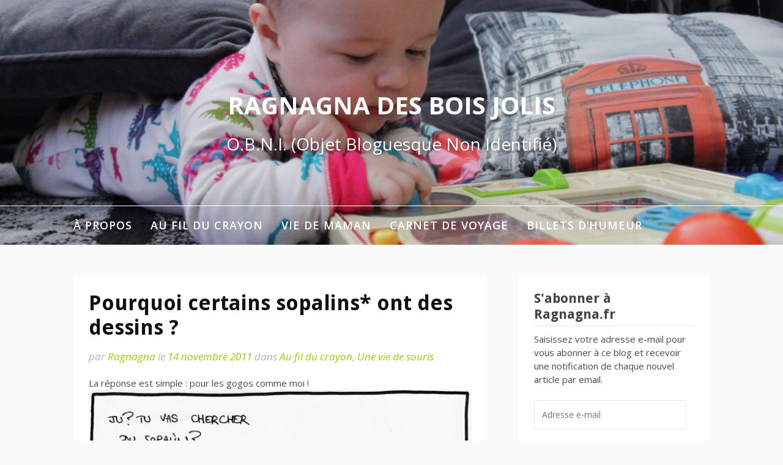

--- FILE ---
content_type: text/html; charset=UTF-8
request_url: https://ragnagna.fr/2011/11/pourquoi-certains-sopalins-ont-des-dessins/
body_size: 17701
content:
<!DOCTYPE html>
<html lang="fr-FR">
<head>
<meta charset="UTF-8">
<meta name="viewport" content="width=device-width, initial-scale=1">
<link rel="profile" href="http://gmpg.org/xfn/11">

<title>Pourquoi certains sopalins* ont des dessins ? &#8211; Ragnagna des Bois Jolis</title>
<link rel='dns-prefetch' href='//fonts.googleapis.com' />
<link rel='dns-prefetch' href='//s.w.org' />
<link rel="alternate" type="application/rss+xml" title="Ragnagna des Bois Jolis &raquo; Flux" href="https://ragnagna.fr/feed/" />
<link rel="alternate" type="application/rss+xml" title="Ragnagna des Bois Jolis &raquo; Flux des commentaires" href="https://ragnagna.fr/comments/feed/" />
<link rel="alternate" type="application/rss+xml" title="Ragnagna des Bois Jolis &raquo; Pourquoi certains sopalins* ont des dessins ? Flux des commentaires" href="https://ragnagna.fr/2011/11/pourquoi-certains-sopalins-ont-des-dessins/feed/" />
<!-- This site uses the Google Analytics by MonsterInsights plugin v7.10.4 - Using Analytics tracking - https://www.monsterinsights.com/ -->
<script type="text/javascript" data-cfasync="false">
	var mi_version         = '7.10.4';
	var mi_track_user      = true;
	var mi_no_track_reason = '';
	
	var disableStr = 'ga-disable-UA-22498273-1';

	/* Function to detect opted out users */
	function __gaTrackerIsOptedOut() {
		return document.cookie.indexOf(disableStr + '=true') > -1;
	}

	/* Disable tracking if the opt-out cookie exists. */
	if ( __gaTrackerIsOptedOut() ) {
		window[disableStr] = true;
	}

	/* Opt-out function */
	function __gaTrackerOptout() {
	  document.cookie = disableStr + '=true; expires=Thu, 31 Dec 2099 23:59:59 UTC; path=/';
	  window[disableStr] = true;
	}
	
	if ( mi_track_user ) {
		(function(i,s,o,g,r,a,m){i['GoogleAnalyticsObject']=r;i[r]=i[r]||function(){
			(i[r].q=i[r].q||[]).push(arguments)},i[r].l=1*new Date();a=s.createElement(o),
			m=s.getElementsByTagName(o)[0];a.async=1;a.src=g;m.parentNode.insertBefore(a,m)
		})(window,document,'script','//www.google-analytics.com/analytics.js','__gaTracker');

		__gaTracker('create', 'UA-22498273-1', 'auto');
		__gaTracker('set', 'forceSSL', true);
		__gaTracker('require', 'displayfeatures');
		__gaTracker('send','pageview');
	} else {
		console.log( "" );
		(function() {
			/* https://developers.google.com/analytics/devguides/collection/analyticsjs/ */
			var noopfn = function() {
				return null;
			};
			var noopnullfn = function() {
				return null;
			};
			var Tracker = function() {
				return null;
			};
			var p = Tracker.prototype;
			p.get = noopfn;
			p.set = noopfn;
			p.send = noopfn;
			var __gaTracker = function() {
				var len = arguments.length;
				if ( len === 0 ) {
					return;
				}
				var f = arguments[len-1];
				if ( typeof f !== 'object' || f === null || typeof f.hitCallback !== 'function' ) {
					console.log( 'Fonction actuellement pas en cours d’exécution __gaTracker(' + arguments[0] + " ....) parce que vous n’êtes pas suivi·e. " + mi_no_track_reason );
					return;
				}
				try {
					f.hitCallback();
				} catch (ex) {

				}
			};
			__gaTracker.create = function() {
				return new Tracker();
			};
			__gaTracker.getByName = noopnullfn;
			__gaTracker.getAll = function() {
				return [];
			};
			__gaTracker.remove = noopfn;
			window['__gaTracker'] = __gaTracker;
					})();
		}
</script>
<!-- / Google Analytics by MonsterInsights -->
		<script type="text/javascript">
			window._wpemojiSettings = {"baseUrl":"https:\/\/s.w.org\/images\/core\/emoji\/12.0.0-1\/72x72\/","ext":".png","svgUrl":"https:\/\/s.w.org\/images\/core\/emoji\/12.0.0-1\/svg\/","svgExt":".svg","source":{"concatemoji":"https:\/\/ragnagna.fr\/wp-includes\/js\/wp-emoji-release.min.js?ver=1d73068a1ac385e9beb0fa520039df97"}};
			/*! This file is auto-generated */
			!function(e,a,t){var n,r,o,i=a.createElement("canvas"),p=i.getContext&&i.getContext("2d");function s(e,t){var a=String.fromCharCode;p.clearRect(0,0,i.width,i.height),p.fillText(a.apply(this,e),0,0);e=i.toDataURL();return p.clearRect(0,0,i.width,i.height),p.fillText(a.apply(this,t),0,0),e===i.toDataURL()}function c(e){var t=a.createElement("script");t.src=e,t.defer=t.type="text/javascript",a.getElementsByTagName("head")[0].appendChild(t)}for(o=Array("flag","emoji"),t.supports={everything:!0,everythingExceptFlag:!0},r=0;r<o.length;r++)t.supports[o[r]]=function(e){if(!p||!p.fillText)return!1;switch(p.textBaseline="top",p.font="600 32px Arial",e){case"flag":return s([127987,65039,8205,9895,65039],[127987,65039,8203,9895,65039])?!1:!s([55356,56826,55356,56819],[55356,56826,8203,55356,56819])&&!s([55356,57332,56128,56423,56128,56418,56128,56421,56128,56430,56128,56423,56128,56447],[55356,57332,8203,56128,56423,8203,56128,56418,8203,56128,56421,8203,56128,56430,8203,56128,56423,8203,56128,56447]);case"emoji":return!s([55357,56424,55356,57342,8205,55358,56605,8205,55357,56424,55356,57340],[55357,56424,55356,57342,8203,55358,56605,8203,55357,56424,55356,57340])}return!1}(o[r]),t.supports.everything=t.supports.everything&&t.supports[o[r]],"flag"!==o[r]&&(t.supports.everythingExceptFlag=t.supports.everythingExceptFlag&&t.supports[o[r]]);t.supports.everythingExceptFlag=t.supports.everythingExceptFlag&&!t.supports.flag,t.DOMReady=!1,t.readyCallback=function(){t.DOMReady=!0},t.supports.everything||(n=function(){t.readyCallback()},a.addEventListener?(a.addEventListener("DOMContentLoaded",n,!1),e.addEventListener("load",n,!1)):(e.attachEvent("onload",n),a.attachEvent("onreadystatechange",function(){"complete"===a.readyState&&t.readyCallback()})),(n=t.source||{}).concatemoji?c(n.concatemoji):n.wpemoji&&n.twemoji&&(c(n.twemoji),c(n.wpemoji)))}(window,document,window._wpemojiSettings);
		</script>
		<style type="text/css">
img.wp-smiley,
img.emoji {
	display: inline !important;
	border: none !important;
	box-shadow: none !important;
	height: 1em !important;
	width: 1em !important;
	margin: 0 .07em !important;
	vertical-align: -0.1em !important;
	background: none !important;
	padding: 0 !important;
}
</style>
	<link rel='stylesheet' id='wp-block-library-css'  href='https://ragnagna.fr/wp-includes/css/dist/block-library/style.min.css?ver=1d73068a1ac385e9beb0fa520039df97' type='text/css' media='all' />
<style id='wp-block-library-inline-css' type='text/css'>
.has-text-align-justify{text-align:justify;}
</style>
<link rel='stylesheet' id='fooding-fonts-css'  href='https://fonts.googleapis.com/css?family=Open+Sans%3A400italic%2C600italic%2C700italic%2C400%2C600%2C700%7CDroid+Sans%3A400italic%2C600italic%2C700italic%2C400%2C600%2C700&#038;subset=latin%2Clatin-ext' type='text/css' media='all' />
<link rel='stylesheet' id='font-awesome-css'  href='https://ragnagna.fr/wp-content/themes/fooding/assets/css/font-awesome.min.css?ver=4.7' type='text/css' media='all' />
<link rel='stylesheet' id='fooding-style-css'  href='https://ragnagna.fr/wp-content/themes/fooding/style.css?ver=1d73068a1ac385e9beb0fa520039df97' type='text/css' media='all' />
<style id='fooding-style-inline-css' type='text/css'>

				.navigation .current, h2.entry-title a, h2.entry-title a, .site-footer .footer_menu ul li a, .widget-title { color: #444444; }

				.entry-meta a,.comments-area .logged-in-as a,a:hover,a.read-more ,
				.main-navigation .current_page_item > a, .main-navigation .current-menu-item > a, .main-navigation .current_page_ancestor > a,
				.main-navigation ul ul a:hover
				{ color : #a4cc00;}
				.st-menu .btn-close-home .close-button,
				.st-menu .btn-close-home .home-button,
				button, input[type="button"], input[type="reset"], input[type="submit"]{
					background-color: #a4cc00;
					border-color : #a4cc00;
				}
				.widget_tag_cloud a:hover { border-color :  #a4cc00; color:  #a4cc00; }
				button:hover, input[type="button"]:hover,
				input[type="reset"]:hover,
				input[type="submit"]:hover,
				.st-menu .btn-close-home .home-button:hover,
				.st-menu .btn-close-home .close-button:hover {
						background-color: #444444;
						border-color: #444444;
				}.site-header .site-branding .site-title:after {
				background-color: #ffffff;
			}
</style>
<link rel='stylesheet' id='social-logos-css'  href='https://ragnagna.fr/wp-content/plugins/jetpack/_inc/social-logos/social-logos.min.css?ver=8.6.4' type='text/css' media='all' />
<link rel='stylesheet' id='jetpack_css-css'  href='https://ragnagna.fr/wp-content/plugins/jetpack/css/jetpack.css?ver=8.6.4' type='text/css' media='all' />
<script type='text/javascript' src='https://ragnagna.fr/wp-includes/js/jquery/jquery.js?ver=1.12.4-wp'></script>
<script type='text/javascript' src='https://ragnagna.fr/wp-includes/js/jquery/jquery-migrate.min.js?ver=1.4.1'></script>
<script type='text/javascript'>
/* <![CDATA[ */
var related_posts_js_options = {"post_heading":"h4"};
/* ]]> */
</script>
<script type='text/javascript' src='https://ragnagna.fr/wp-content/plugins/jetpack/_inc/build/related-posts/related-posts.min.js?ver=20191011'></script>
<script type='text/javascript'>
/* <![CDATA[ */
var monsterinsights_frontend = {"js_events_tracking":"true","download_extensions":"doc,pdf,ppt,zip,xls,docx,pptx,xlsx","inbound_paths":"[{\"path\":\"\\\/go\\\/\",\"label\":\"affiliate\"},{\"path\":\"\\\/recommend\\\/\",\"label\":\"affiliate\"}]","home_url":"https:\/\/ragnagna.fr","hash_tracking":"false"};
/* ]]> */
</script>
<script type='text/javascript' src='https://ragnagna.fr/wp-content/plugins/google-analytics-for-wordpress/assets/js/frontend.min.js?ver=7.10.4'></script>
<link rel='https://api.w.org/' href='https://ragnagna.fr/wp-json/' />
<link rel="EditURI" type="application/rsd+xml" title="RSD" href="https://ragnagna.fr/xmlrpc.php?rsd" />
<link rel="wlwmanifest" type="application/wlwmanifest+xml" href="https://ragnagna.fr/wp-includes/wlwmanifest.xml" /> 
<link rel='prev' title='Ragnagna des Bois Jolis a sa page Facebook !' href='https://ragnagna.fr/2011/11/ragnagna-page-facebook/' />
<link rel='next' title='Merci pour le compliment chéri&#8230;' href='https://ragnagna.fr/2011/11/compliment-cheri/' />
<link rel="canonical" href="https://ragnagna.fr/2011/11/pourquoi-certains-sopalins-ont-des-dessins/" />
<link rel='shortlink' href='https://wp.me/p3K1aP-wz' />
<link rel="alternate" type="application/json+oembed" href="https://ragnagna.fr/wp-json/oembed/1.0/embed?url=https%3A%2F%2Fragnagna.fr%2F2011%2F11%2Fpourquoi-certains-sopalins-ont-des-dessins%2F" />
<link rel="alternate" type="text/xml+oembed" href="https://ragnagna.fr/wp-json/oembed/1.0/embed?url=https%3A%2F%2Fragnagna.fr%2F2011%2F11%2Fpourquoi-certains-sopalins-ont-des-dessins%2F&#038;format=xml" />
<script type="text/javascript">
(function(url){
	if(/(?:Chrome\/26\.0\.1410\.63 Safari\/537\.31|WordfenceTestMonBot)/.test(navigator.userAgent)){ return; }
	var addEvent = function(evt, handler) {
		if (window.addEventListener) {
			document.addEventListener(evt, handler, false);
		} else if (window.attachEvent) {
			document.attachEvent('on' + evt, handler);
		}
	};
	var removeEvent = function(evt, handler) {
		if (window.removeEventListener) {
			document.removeEventListener(evt, handler, false);
		} else if (window.detachEvent) {
			document.detachEvent('on' + evt, handler);
		}
	};
	var evts = 'contextmenu dblclick drag dragend dragenter dragleave dragover dragstart drop keydown keypress keyup mousedown mousemove mouseout mouseover mouseup mousewheel scroll'.split(' ');
	var logHuman = function() {
		if (window.wfLogHumanRan) { return; }
		window.wfLogHumanRan = true;
		var wfscr = document.createElement('script');
		wfscr.type = 'text/javascript';
		wfscr.async = true;
		wfscr.src = url + '&r=' + Math.random();
		(document.getElementsByTagName('head')[0]||document.getElementsByTagName('body')[0]).appendChild(wfscr);
		for (var i = 0; i < evts.length; i++) {
			removeEvent(evts[i], logHuman);
		}
	};
	for (var i = 0; i < evts.length; i++) {
		addEvent(evts[i], logHuman);
	}
})('//ragnagna.fr/?wordfence_lh=1&hid=E86C4507FACDE9ED3DFC379134191B9B');
</script>
<link rel='dns-prefetch' href='//v0.wordpress.com'/>
<link rel='dns-prefetch' href='//jetpack.wordpress.com'/>
<link rel='dns-prefetch' href='//s0.wp.com'/>
<link rel='dns-prefetch' href='//s1.wp.com'/>
<link rel='dns-prefetch' href='//s2.wp.com'/>
<link rel='dns-prefetch' href='//public-api.wordpress.com'/>
<link rel='dns-prefetch' href='//0.gravatar.com'/>
<link rel='dns-prefetch' href='//1.gravatar.com'/>
<link rel='dns-prefetch' href='//2.gravatar.com'/>
<link rel='dns-prefetch' href='//widgets.wp.com'/>

<!-- Jetpack Open Graph Tags -->
<meta property="og:type" content="article" />
<meta property="og:title" content="Pourquoi certains sopalins* ont des dessins ?" />
<meta property="og:url" content="https://ragnagna.fr/2011/11/pourquoi-certains-sopalins-ont-des-dessins/" />
<meta property="og:description" content="Vous ne vous êtes jamais demandé à quoi servait les dessins sur les papiers essuie-tout ? Vous avez raison: à rien !" />
<meta property="article:published_time" content="2011-11-14T08:00:16+00:00" />
<meta property="article:modified_time" content="2014-10-30T22:13:21+00:00" />
<meta property="og:site_name" content="Ragnagna des Bois Jolis" />
<meta property="og:image" content="http://ragnagna.fr/wp-content/uploads/2011/11/20111112-course-sopalin.jpg" />
<meta property="og:image:secure_url" content="https://i2.wp.com/ragnagna.fr/wp-content/uploads/2011/11/20111112-course-sopalin.jpg" />
<meta property="og:image:width" content="640" />
<meta property="og:image:height" content="846" />
<meta property="og:locale" content="fr_FR" />
<meta name="twitter:text:title" content="Pourquoi certains sopalins* ont des dessins ?" />
<meta name="twitter:image" content="http://ragnagna.fr/wp-content/uploads/2011/11/20111112-course-sopalin.jpg?w=640" />
<meta name="twitter:card" content="summary_large_image" />

<!-- End Jetpack Open Graph Tags -->
</head>

<body class="post-template-default single single-post postid-2019 single-format-standard group-blog">
<div id="page" class="site">


	<!-- begin .header-mobile-menu -->
	<nav class="st-menu st-effect-1" id="menu-3">
		<div class="btn-close-home">
			<button class="close-button" id="closemenu"></button>
			<a href="https://ragnagna.fr/" class="home-button"><i class="fa fa-home"></i></a>
		</div>
		<div class="menu-categories-container"><ul><li id="menu-item-402" class="menu-item menu-item-type-post_type menu-item-object-page menu-item-has-children menu-item-402"><a title="Pour en savoir plus sur ragnagna.fr" href="https://ragnagna.fr/about/">À propos</a>
<ul class="sub-menu">
	<li id="menu-item-4986" class="menu-item menu-item-type-post_type menu-item-object-page menu-item-4986"><a title="Qui je suis ?" href="https://ragnagna.fr/about/">Qui je suis ?</a></li>
	<li id="menu-item-4167" class="menu-item menu-item-type-post_type menu-item-object-page menu-item-4167"><a title="La ménagerie de Ragnagna" href="https://ragnagna.fr/qui-est-qui/">Qui est quoi ?</a></li>
	<li id="menu-item-11037" class="menu-item menu-item-type-post_type menu-item-object-page menu-item-11037"><a title="contact" href="https://ragnagna.fr/contact/">Contact</a></li>
</ul>
</li>
<li id="menu-item-4561" class="menu-item menu-item-type-taxonomy menu-item-object-category current-post-ancestor current-menu-parent current-post-parent menu-item-has-children menu-item-4561"><a href="https://ragnagna.fr/category/au-fil-du-crayon/">Au fil du crayon</a>
<ul class="sub-menu">
	<li id="menu-item-4630" class="menu-item menu-item-type-taxonomy menu-item-object-category menu-item-4630"><a title="Ragnagna et son Chti" href="https://ragnagna.fr/category/au-fil-du-crayon/ma-louve-story/">Ma L♥uve Story</a></li>
	<li id="menu-item-4564" class="menu-item menu-item-type-taxonomy menu-item-object-category menu-item-4564"><a title="Chez la Famille Chti" href="https://ragnagna.fr/category/au-fil-du-crayon/chti-ma-vie-au-fil-du-crayon/">Bienvenue chez mon Chti</a></li>
	<li id="menu-item-4666" class="menu-item menu-item-type-taxonomy menu-item-object-category current-post-ancestor current-menu-parent current-post-parent menu-item-4666"><a title="Au quotidien" href="https://ragnagna.fr/category/au-fil-du-crayon/une-vie-de-souris/">Une vie de souris</a></li>
	<li id="menu-item-4563" class="menu-item menu-item-type-taxonomy menu-item-object-category menu-item-4563"><a title="Mes bébés poilus" href="https://ragnagna.fr/category/au-fil-du-crayon/animaux/">Entre chat et chiens</a></li>
	<li id="menu-item-4562" class="menu-item menu-item-type-taxonomy menu-item-object-category menu-item-4562"><a title="Mon training de Tata" href="https://ragnagna.fr/category/au-fil-du-crayon/tata-nulle-ipare/">Tata Nulle&#8230;ipare</a></li>
	<li id="menu-item-4912" class="menu-item menu-item-type-taxonomy menu-item-object-category menu-item-4912"><a title="Jeux vidéos, tags, blogosphère, etc." href="https://ragnagna.fr/category/au-fil-du-crayon/ma-vie-en-ligne/">Ma vie en ligne</a></li>
	<li id="menu-item-15034" class="menu-item menu-item-type-taxonomy menu-item-object-category menu-item-has-children menu-item-15034"><a href="https://ragnagna.fr/category/archives/">Souvenirs et archives</a>
	<ul class="sub-menu">
		<li id="menu-item-15038" class="menu-item menu-item-type-taxonomy menu-item-object-category menu-item-15038"><a href="https://ragnagna.fr/category/archives/ragnagna-se-marie/">Ragnagna se marie !</a></li>
		<li id="menu-item-4601" class="menu-item menu-item-type-taxonomy menu-item-object-category menu-item-4601"><a title="Histoires de famille" href="https://ragnagna.fr/category/au-fil-du-crayon/famille-souris/">The Souricette Family</a></li>
		<li id="menu-item-15037" class="menu-item menu-item-type-taxonomy menu-item-object-category menu-item-15037"><a href="https://ragnagna.fr/category/archives/ma-vie-au-fil-du-crayon-avant-ragnagna/">Ma vie au fil du crayon avant Ragnagna</a></li>
		<li id="menu-item-15035" class="menu-item menu-item-type-taxonomy menu-item-object-category menu-item-15035"><a href="https://ragnagna.fr/category/archives/le-saviez-vous/">Le saviez-vous?</a></li>
		<li id="menu-item-15036" class="menu-item menu-item-type-taxonomy menu-item-object-category menu-item-15036"><a href="https://ragnagna.fr/category/archives/les-gloobulisations-du-chti/">Les Gloobulisations du Chti</a></li>
	</ul>
</li>
</ul>
</li>
<li id="menu-item-13904" class="menu-item menu-item-type-taxonomy menu-item-object-category menu-item-has-children menu-item-13904"><a href="https://ragnagna.fr/category/vie-de-maman/">Vie de maman</a>
<ul class="sub-menu">
	<li id="menu-item-13928" class="menu-item menu-item-type-taxonomy menu-item-object-category menu-item-13928"><a href="https://ragnagna.fr/category/vie-de-maman/avec-papa/">Avec Papa</a></li>
	<li id="menu-item-16696" class="menu-item menu-item-type-taxonomy menu-item-object-category menu-item-16696"><a href="https://ragnagna.fr/category/vie-de-maman/mots-denfant/">Mots d&rsquo;enfant</a></li>
	<li id="menu-item-10871" class="menu-item menu-item-type-taxonomy menu-item-object-category menu-item-has-children menu-item-10871"><a href="https://ragnagna.fr/category/vie-de-maman/grossesse-un-polichtinelle-dans-tiroir/">Ma grossesse : Un polich&rsquo;tinelle dans le tiroir</a>
	<ul class="sub-menu">
		<li id="menu-item-13932" class="menu-item menu-item-type-taxonomy menu-item-object-category menu-item-13932"><a href="https://ragnagna.fr/category/vie-de-maman/grossesse-un-polichtinelle-dans-tiroir/grossesse-premier-trimestre/">Premier trimestre de grossesse</a></li>
		<li id="menu-item-13931" class="menu-item menu-item-type-taxonomy menu-item-object-category menu-item-13931"><a href="https://ragnagna.fr/category/vie-de-maman/grossesse-un-polichtinelle-dans-tiroir/grossesse-deuxieme-trimestre/">Deuxième trimestre de grossesse</a></li>
		<li id="menu-item-13933" class="menu-item menu-item-type-taxonomy menu-item-object-category menu-item-13933"><a href="https://ragnagna.fr/category/vie-de-maman/grossesse-un-polichtinelle-dans-tiroir/grossesse-troisieme-trimestre/">Troisième trimestre de grossesse</a></li>
		<li id="menu-item-13930" class="menu-item menu-item-type-taxonomy menu-item-object-category menu-item-13930"><a href="https://ragnagna.fr/category/vie-de-maman/grossesse-un-polichtinelle-dans-tiroir/a-la-maternite/">À la maternité</a></li>
	</ul>
</li>
	<li id="menu-item-13927" class="menu-item menu-item-type-taxonomy menu-item-object-category menu-item-13927"><a href="https://ragnagna.fr/category/vie-de-maman/apprentissages-de-bebe/">Apprentissages de bébé</a></li>
	<li id="menu-item-16695" class="menu-item menu-item-type-taxonomy menu-item-object-category menu-item-16695"><a href="https://ragnagna.fr/category/vie-de-maman/a-lecole/">À l&rsquo;école</a></li>
	<li id="menu-item-15190" class="menu-item menu-item-type-taxonomy menu-item-object-category menu-item-15190"><a href="https://ragnagna.fr/category/vie-de-maman/en-sortie/">En sortie</a></li>
	<li id="menu-item-15191" class="menu-item menu-item-type-taxonomy menu-item-object-category menu-item-15191"><a href="https://ragnagna.fr/category/vie-de-maman/regard-des-autres/">Regard des autres</a></li>
</ul>
</li>
<li id="menu-item-4565" class="menu-item menu-item-type-taxonomy menu-item-object-category menu-item-has-children menu-item-4565"><a title="Photos et souvenirs" href="https://ragnagna.fr/category/carnet-de-voyage/">Carnet de voyage</a>
<ul class="sub-menu">
	<li id="menu-item-5503" class="menu-item menu-item-type-taxonomy menu-item-object-category menu-item-5503"><a title="10 jours de découverte en Chine" href="https://ragnagna.fr/category/carnet-de-voyage/chine/">Chine</a></li>
	<li id="menu-item-5714" class="menu-item menu-item-type-taxonomy menu-item-object-category menu-item-5714"><a title="Entre Paris et Versailles" href="https://ragnagna.fr/category/carnet-de-voyage/france/">France</a></li>
	<li id="menu-item-8939" class="menu-item menu-item-type-taxonomy menu-item-object-category menu-item-8939"><a href="https://ragnagna.fr/category/carnet-de-voyage/nouvelle-zelande/">Nouvelle-Zélande</a></li>
	<li id="menu-item-5701" class="menu-item menu-item-type-taxonomy menu-item-object-category menu-item-5701"><a title="Berlin et Munich" href="https://ragnagna.fr/category/carnet-de-voyage/allemagne/">Allemagne</a></li>
	<li id="menu-item-10262" class="menu-item menu-item-type-taxonomy menu-item-object-category menu-item-10262"><a href="https://ragnagna.fr/category/carnet-de-voyage/grande-bretagne/">Grande-Bretagne</a></li>
	<li id="menu-item-5713" class="menu-item menu-item-type-taxonomy menu-item-object-category menu-item-5713"><a title="New-York City 2008" href="https://ragnagna.fr/category/carnet-de-voyage/new-york-city/">New-York</a></li>
	<li id="menu-item-5712" class="menu-item menu-item-type-taxonomy menu-item-object-category menu-item-5712"><a title="Chez mon Chti" href="https://ragnagna.fr/category/carnet-de-voyage/recettes/">Au pays des papilles gustatives</a></li>
	<li id="menu-item-10263" class="menu-item menu-item-type-taxonomy menu-item-object-category menu-item-10263"><a href="https://ragnagna.fr/category/carnet-de-voyage/livre-mon-carnet-de-voyage/">Sur l&rsquo;étagère d&rsquo;une bibliothèque</a></li>
</ul>
</li>
<li id="menu-item-4915" class="menu-item menu-item-type-taxonomy menu-item-object-category menu-item-4915"><a title="Parfois je râle !" href="https://ragnagna.fr/category/billets-humeur/">Billets d&rsquo;humeur</a></li>
</ul></div>		<form role="search" method="get" class="search-form" action="https://ragnagna.fr/">
				<label>
					<span class="screen-reader-text">Rechercher :</span>
					<input type="search" class="search-field" placeholder="Rechercher…" value="" name="s" />
				</label>
				<input type="submit" class="search-submit" value="Rechercher" />
			</form>	</nav>
	<!-- end .header-mobile-menu -->

	<div class="site-pusher">
		<a class="skip-link screen-reader-text" href="#main">Aller au contenu</a>

		<header id="masthead" class="site-header" role="banner" data-parallax="scroll" data-image-src="https://ragnagna.fr/wp-content/uploads/2019/07/cropped-20190502-erwan.jpg">
			<div class="site-header-wrap">
				<div class="container">

					<button class="top-mobile-menu-button mobile-menu-button" data-effect="st-effect-1" type="button"><i class="fa fa-bars"></i></button>
					<div class="site-branding">

						
													<p class="site-title"><a href="https://ragnagna.fr/" rel="home">Ragnagna des Bois Jolis</a></p>

													<p class="site-description">O.B.N.I. (Objet Bloguesque Non Identifié)</p>
											</div><!-- .site-branding -->
				</div>

				<nav id="site-navigation" class="main-navigation" role="navigation">
					<div class="container">
						<div class="menu-categories-container"><ul id="primary-menu" class="menu"><li class="menu-item menu-item-type-post_type menu-item-object-page menu-item-has-children menu-item-402"><a title="Pour en savoir plus sur ragnagna.fr" href="https://ragnagna.fr/about/">À propos</a>
<ul class="sub-menu">
	<li class="menu-item menu-item-type-post_type menu-item-object-page menu-item-4986"><a title="Qui je suis ?" href="https://ragnagna.fr/about/">Qui je suis ?</a></li>
	<li class="menu-item menu-item-type-post_type menu-item-object-page menu-item-4167"><a title="La ménagerie de Ragnagna" href="https://ragnagna.fr/qui-est-qui/">Qui est quoi ?</a></li>
	<li class="menu-item menu-item-type-post_type menu-item-object-page menu-item-11037"><a title="contact" href="https://ragnagna.fr/contact/">Contact</a></li>
</ul>
</li>
<li class="menu-item menu-item-type-taxonomy menu-item-object-category current-post-ancestor current-menu-parent current-post-parent menu-item-has-children menu-item-4561"><a href="https://ragnagna.fr/category/au-fil-du-crayon/">Au fil du crayon</a>
<ul class="sub-menu">
	<li class="menu-item menu-item-type-taxonomy menu-item-object-category menu-item-4630"><a title="Ragnagna et son Chti" href="https://ragnagna.fr/category/au-fil-du-crayon/ma-louve-story/">Ma L♥uve Story</a></li>
	<li class="menu-item menu-item-type-taxonomy menu-item-object-category menu-item-4564"><a title="Chez la Famille Chti" href="https://ragnagna.fr/category/au-fil-du-crayon/chti-ma-vie-au-fil-du-crayon/">Bienvenue chez mon Chti</a></li>
	<li class="menu-item menu-item-type-taxonomy menu-item-object-category current-post-ancestor current-menu-parent current-post-parent menu-item-4666"><a title="Au quotidien" href="https://ragnagna.fr/category/au-fil-du-crayon/une-vie-de-souris/">Une vie de souris</a></li>
	<li class="menu-item menu-item-type-taxonomy menu-item-object-category menu-item-4563"><a title="Mes bébés poilus" href="https://ragnagna.fr/category/au-fil-du-crayon/animaux/">Entre chat et chiens</a></li>
	<li class="menu-item menu-item-type-taxonomy menu-item-object-category menu-item-4562"><a title="Mon training de Tata" href="https://ragnagna.fr/category/au-fil-du-crayon/tata-nulle-ipare/">Tata Nulle&#8230;ipare</a></li>
	<li class="menu-item menu-item-type-taxonomy menu-item-object-category menu-item-4912"><a title="Jeux vidéos, tags, blogosphère, etc." href="https://ragnagna.fr/category/au-fil-du-crayon/ma-vie-en-ligne/">Ma vie en ligne</a></li>
	<li class="menu-item menu-item-type-taxonomy menu-item-object-category menu-item-has-children menu-item-15034"><a href="https://ragnagna.fr/category/archives/">Souvenirs et archives</a>
	<ul class="sub-menu">
		<li class="menu-item menu-item-type-taxonomy menu-item-object-category menu-item-15038"><a href="https://ragnagna.fr/category/archives/ragnagna-se-marie/">Ragnagna se marie !</a></li>
		<li class="menu-item menu-item-type-taxonomy menu-item-object-category menu-item-4601"><a title="Histoires de famille" href="https://ragnagna.fr/category/au-fil-du-crayon/famille-souris/">The Souricette Family</a></li>
		<li class="menu-item menu-item-type-taxonomy menu-item-object-category menu-item-15037"><a href="https://ragnagna.fr/category/archives/ma-vie-au-fil-du-crayon-avant-ragnagna/">Ma vie au fil du crayon avant Ragnagna</a></li>
		<li class="menu-item menu-item-type-taxonomy menu-item-object-category menu-item-15035"><a href="https://ragnagna.fr/category/archives/le-saviez-vous/">Le saviez-vous?</a></li>
		<li class="menu-item menu-item-type-taxonomy menu-item-object-category menu-item-15036"><a href="https://ragnagna.fr/category/archives/les-gloobulisations-du-chti/">Les Gloobulisations du Chti</a></li>
	</ul>
</li>
</ul>
</li>
<li class="menu-item menu-item-type-taxonomy menu-item-object-category menu-item-has-children menu-item-13904"><a href="https://ragnagna.fr/category/vie-de-maman/">Vie de maman</a>
<ul class="sub-menu">
	<li class="menu-item menu-item-type-taxonomy menu-item-object-category menu-item-13928"><a href="https://ragnagna.fr/category/vie-de-maman/avec-papa/">Avec Papa</a></li>
	<li class="menu-item menu-item-type-taxonomy menu-item-object-category menu-item-16696"><a href="https://ragnagna.fr/category/vie-de-maman/mots-denfant/">Mots d&rsquo;enfant</a></li>
	<li class="menu-item menu-item-type-taxonomy menu-item-object-category menu-item-has-children menu-item-10871"><a href="https://ragnagna.fr/category/vie-de-maman/grossesse-un-polichtinelle-dans-tiroir/">Ma grossesse : Un polich&rsquo;tinelle dans le tiroir</a>
	<ul class="sub-menu">
		<li class="menu-item menu-item-type-taxonomy menu-item-object-category menu-item-13932"><a href="https://ragnagna.fr/category/vie-de-maman/grossesse-un-polichtinelle-dans-tiroir/grossesse-premier-trimestre/">Premier trimestre de grossesse</a></li>
		<li class="menu-item menu-item-type-taxonomy menu-item-object-category menu-item-13931"><a href="https://ragnagna.fr/category/vie-de-maman/grossesse-un-polichtinelle-dans-tiroir/grossesse-deuxieme-trimestre/">Deuxième trimestre de grossesse</a></li>
		<li class="menu-item menu-item-type-taxonomy menu-item-object-category menu-item-13933"><a href="https://ragnagna.fr/category/vie-de-maman/grossesse-un-polichtinelle-dans-tiroir/grossesse-troisieme-trimestre/">Troisième trimestre de grossesse</a></li>
		<li class="menu-item menu-item-type-taxonomy menu-item-object-category menu-item-13930"><a href="https://ragnagna.fr/category/vie-de-maman/grossesse-un-polichtinelle-dans-tiroir/a-la-maternite/">À la maternité</a></li>
	</ul>
</li>
	<li class="menu-item menu-item-type-taxonomy menu-item-object-category menu-item-13927"><a href="https://ragnagna.fr/category/vie-de-maman/apprentissages-de-bebe/">Apprentissages de bébé</a></li>
	<li class="menu-item menu-item-type-taxonomy menu-item-object-category menu-item-16695"><a href="https://ragnagna.fr/category/vie-de-maman/a-lecole/">À l&rsquo;école</a></li>
	<li class="menu-item menu-item-type-taxonomy menu-item-object-category menu-item-15190"><a href="https://ragnagna.fr/category/vie-de-maman/en-sortie/">En sortie</a></li>
	<li class="menu-item menu-item-type-taxonomy menu-item-object-category menu-item-15191"><a href="https://ragnagna.fr/category/vie-de-maman/regard-des-autres/">Regard des autres</a></li>
</ul>
</li>
<li class="menu-item menu-item-type-taxonomy menu-item-object-category menu-item-has-children menu-item-4565"><a title="Photos et souvenirs" href="https://ragnagna.fr/category/carnet-de-voyage/">Carnet de voyage</a>
<ul class="sub-menu">
	<li class="menu-item menu-item-type-taxonomy menu-item-object-category menu-item-5503"><a title="10 jours de découverte en Chine" href="https://ragnagna.fr/category/carnet-de-voyage/chine/">Chine</a></li>
	<li class="menu-item menu-item-type-taxonomy menu-item-object-category menu-item-5714"><a title="Entre Paris et Versailles" href="https://ragnagna.fr/category/carnet-de-voyage/france/">France</a></li>
	<li class="menu-item menu-item-type-taxonomy menu-item-object-category menu-item-8939"><a href="https://ragnagna.fr/category/carnet-de-voyage/nouvelle-zelande/">Nouvelle-Zélande</a></li>
	<li class="menu-item menu-item-type-taxonomy menu-item-object-category menu-item-5701"><a title="Berlin et Munich" href="https://ragnagna.fr/category/carnet-de-voyage/allemagne/">Allemagne</a></li>
	<li class="menu-item menu-item-type-taxonomy menu-item-object-category menu-item-10262"><a href="https://ragnagna.fr/category/carnet-de-voyage/grande-bretagne/">Grande-Bretagne</a></li>
	<li class="menu-item menu-item-type-taxonomy menu-item-object-category menu-item-5713"><a title="New-York City 2008" href="https://ragnagna.fr/category/carnet-de-voyage/new-york-city/">New-York</a></li>
	<li class="menu-item menu-item-type-taxonomy menu-item-object-category menu-item-5712"><a title="Chez mon Chti" href="https://ragnagna.fr/category/carnet-de-voyage/recettes/">Au pays des papilles gustatives</a></li>
	<li class="menu-item menu-item-type-taxonomy menu-item-object-category menu-item-10263"><a href="https://ragnagna.fr/category/carnet-de-voyage/livre-mon-carnet-de-voyage/">Sur l&rsquo;étagère d&rsquo;une bibliothèque</a></li>
</ul>
</li>
<li class="menu-item menu-item-type-taxonomy menu-item-object-category menu-item-4915"><a title="Parfois je râle !" href="https://ragnagna.fr/category/billets-humeur/">Billets d&rsquo;humeur</a></li>
</ul></div>					</div>
				</nav><!-- #site-navigation -->

			</div> <!-- .site-header-wrap -->
		</header><!-- #masthead -->

		<div id="content" class="site-content">

<div class="container">
	<div id="primary" class="content-area">
		<main id="main" class="site-main" role="main">

		<article id="post-2019" class="post-2019 post type-post status-publish format-standard hentry category-au-fil-du-crayon category-une-vie-de-souris tag-couple tag-course tag-economie tag-fantaisie tag-logique tag-mon-chti tag-sopalin no-post-thumbnail">

	
	<header class="entry-header">
		<h1 class="entry-title">Pourquoi certains sopalins* ont des dessins ?</h1>
		<div class="entry-meta">
			<span class="byline"> par <span class="author vcard"><a class="url fn n" href="https://ragnagna.fr/author/ragnagna/">Ragnagna</a></span></span><span class="posted-on"> le <a href="https://ragnagna.fr/2011/11/pourquoi-certains-sopalins-ont-des-dessins/" rel="bookmark"><time class="entry-date published" datetime="2011-11-14T09:00:16+01:00">14 novembre 2011</time><time class="updated" datetime="2014-10-30T23:13:21+01:00">30 octobre 2014</time></a></span><span class="posted-in"> dans <a href="https://ragnagna.fr/category/au-fil-du-crayon/" rel="category tag">Au fil du crayon</a>, <a href="https://ragnagna.fr/category/au-fil-du-crayon/une-vie-de-souris/" rel="category tag">Une vie de souris</a></span>		</div><!-- .entry-meta -->
	</header><!-- .entry-header -->

	<div class="entry-content">
		<p>La réponse est simple : pour les gogos comme moi !<br />
<a href="http://ragnagna.fr/wp-content/uploads/2011/11/20111112-course-sopalin.jpg"><img data-attachment-id="2020" data-permalink="https://ragnagna.fr/2011/11/pourquoi-certains-sopalins-ont-des-dessins/20111112-course-sopalin/" data-orig-file="https://ragnagna.fr/wp-content/uploads/2011/11/20111112-course-sopalin.jpg" data-orig-size="640,846" data-comments-opened="1" data-image-meta="{&quot;aperture&quot;:&quot;0&quot;,&quot;credit&quot;:&quot;&quot;,&quot;camera&quot;:&quot;&quot;,&quot;caption&quot;:&quot;&quot;,&quot;created_timestamp&quot;:&quot;0&quot;,&quot;copyright&quot;:&quot;&quot;,&quot;focal_length&quot;:&quot;0&quot;,&quot;iso&quot;:&quot;0&quot;,&quot;shutter_speed&quot;:&quot;0&quot;,&quot;title&quot;:&quot;&quot;}" data-image-title="Courses Sopalins" data-image-description="" data-medium-file="https://ragnagna.fr/wp-content/uploads/2011/11/20111112-course-sopalin-226x300.jpg" data-large-file="https://ragnagna.fr/wp-content/uploads/2011/11/20111112-course-sopalin.jpg" class="aligncenter size-full wp-image-2020" title="Courses Sopalins" src="http://ragnagna.fr/wp-content/uploads/2011/11/20111112-course-sopalin.jpg" alt="" width="640" height="846" srcset="https://ragnagna.fr/wp-content/uploads/2011/11/20111112-course-sopalin.jpg 640w, https://ragnagna.fr/wp-content/uploads/2011/11/20111112-course-sopalin-226x300.jpg 226w" sizes="(max-width: 640px) 100vw, 640px" /></a> Pour la petite histoire, si Sopalin est devenu un nom générique pour le « papier-cuisine » des Chtis ou l&rsquo;essuie-tout du reste de la France, c&rsquo;est à l&rsquo;origine la contraction du nom de la société française « Société du Papier Linge » qui commercialisa le produit en France en 1946.</p>
<div class="sharedaddy sd-sharing-enabled"><div class="robots-nocontent sd-block sd-social sd-social-icon-text sd-sharing"><h3 class="sd-title">Partager&nbsp;:</h3><div class="sd-content"><ul><li class="share-facebook"><a rel="nofollow noopener noreferrer" data-shared="sharing-facebook-2019" class="share-facebook sd-button share-icon" href="https://ragnagna.fr/2011/11/pourquoi-certains-sopalins-ont-des-dessins/?share=facebook" target="_blank" title="Cliquez pour partager sur Facebook"><span>Facebook</span></a></li><li class="share-twitter"><a rel="nofollow noopener noreferrer" data-shared="sharing-twitter-2019" class="share-twitter sd-button share-icon" href="https://ragnagna.fr/2011/11/pourquoi-certains-sopalins-ont-des-dessins/?share=twitter" target="_blank" title="Cliquez pour partager sur Twitter"><span>Twitter</span></a></li><li class="share-pinterest"><a rel="nofollow noopener noreferrer" data-shared="sharing-pinterest-2019" class="share-pinterest sd-button share-icon" href="https://ragnagna.fr/2011/11/pourquoi-certains-sopalins-ont-des-dessins/?share=pinterest" target="_blank" title="Cliquez pour partager sur Pinterest"><span>Pinterest</span></a></li><li class="share-email"><a rel="nofollow noopener noreferrer" data-shared="" class="share-email sd-button share-icon" href="https://ragnagna.fr/2011/11/pourquoi-certains-sopalins-ont-des-dessins/?share=email" target="_blank" title="Cliquez pour envoyer par e-mail à un ami"><span>E-mail</span></a></li><li class="share-end"></li></ul></div></div></div><div class='sharedaddy sd-block sd-like jetpack-likes-widget-wrapper jetpack-likes-widget-unloaded' id='like-post-wrapper-55296611-2019-697067abcc796' data-src='https://widgets.wp.com/likes/#blog_id=55296611&amp;post_id=2019&amp;origin=ragnagna.fr&amp;obj_id=55296611-2019-697067abcc796' data-name='like-post-frame-55296611-2019-697067abcc796'><h3 class="sd-title">WordPress:</h3><div class='likes-widget-placeholder post-likes-widget-placeholder' style='height: 55px;'><span class='button'><span>J&#039;aime</span></span> <span class="loading">chargement&hellip;</span></div><span class='sd-text-color'></span><a class='sd-link-color'></a></div>
<div id='jp-relatedposts' class='jp-relatedposts' >
	<h3 class="jp-relatedposts-headline"><em>En vrac chez Ragnagna :</em></h3>
</div>			</div><!-- .entry-content -->

	
	<nav class="navigation post-navigation" role="navigation" aria-label="Lire la suite">
		<h2 class="screen-reader-text">Lire la suite</h2>
		<div class="nav-links"><div class="nav-previous"><a href="https://ragnagna.fr/2011/11/ragnagna-page-facebook/" rel="prev"><span>Article précédent</span> Ragnagna des Bois Jolis a sa page Facebook !</a></div><div class="nav-next"><a href="https://ragnagna.fr/2011/11/compliment-cheri/" rel="next"><span>Article suivant</span> Merci pour le compliment chéri&#8230;</a></div></div>
	</nav>
	<footer class="entry-footer">
		<span class="cat-links">Publié dans <a href="https://ragnagna.fr/category/au-fil-du-crayon/" rel="category tag">Au fil du crayon</a>, <a href="https://ragnagna.fr/category/au-fil-du-crayon/une-vie-de-souris/" rel="category tag">Une vie de souris</a></span><span class="tags-links">Étiqueté avec <a href="https://ragnagna.fr/tag/couple/" rel="tag">couple</a>, <a href="https://ragnagna.fr/tag/course/" rel="tag">course</a>, <a href="https://ragnagna.fr/tag/economie/" rel="tag">économie</a>, <a href="https://ragnagna.fr/tag/fantaisie/" rel="tag">fantaisie</a>, <a href="https://ragnagna.fr/tag/logique/" rel="tag">logique</a>, <a href="https://ragnagna.fr/tag/mon-chti/" rel="tag">mon Chti</a>, <a href="https://ragnagna.fr/tag/sopalin/" rel="tag">sopalin</a></span>	</footer><!-- .entry-footer -->

</article><!-- #post-## -->

<div id="comments" class="comments-area">

			<h2 class="comments-title">
			19 commentaires sur &ldquo;Pourquoi certains sopalins* ont des dessins ?&rdquo;		</h2>

		
		<ol class="comment-list">
			 	<li class="comment even thread-even depth-1" id="li-comment-1337">
 		<article id="comment-1337" class="comment">
 			<div class="comment-author vcard">
 				<img alt='' src='https://secure.gravatar.com/avatar/fcce662f42b427ee6ebd497f758329f9?s=60&#038;d=identicon&#038;r=g' srcset='https://secure.gravatar.com/avatar/fcce662f42b427ee6ebd497f758329f9?s=120&#038;d=identicon&#038;r=g 2x' class='avatar avatar-60 photo' height='60' width='60' /> 				 			</div><!-- .comment-author .vcard -->

 			<div class="comment-wrapper">
 				
 				<div class="comment-meta comment-metadata">
					<cite class="fn"><a href='http://www.des-lettres.over-blog.com' rel='external nofollow ugc' class='url'>Kiara</a></cite>					<span class="says">says:</span><br>
 					<a href="https://ragnagna.fr/2011/11/pourquoi-certains-sopalins-ont-des-dessins/#comment-1337"><time pubdate datetime="2011-11-14T09:09:47+01:00">
 					14 novembre 2011 à 09:09 					</time></a>
 				</div><!-- .comment-meta .commentmetadata -->
 				<div class="comment-content"><p>MDR! Tu t&rsquo;en es remis? J&rsquo;achète du Sopalin sans dessins parce que l&rsquo;encre ça pollue. Donc je ne prends que l&rsquo;essuie-tout soit issu du recyclage soit en paquets écologiques. Et je râle quand Namour achète celui avec l&rsquo;éléphant parce que c&rsquo;est pas écolo!</p>
</div>
 				<div class="comment-actions">
 					<a rel='nofollow' class='comment-reply-link' href='https://ragnagna.fr/2011/11/pourquoi-certains-sopalins-ont-des-dessins/?replytocom=1337#respond' data-commentid="1337" data-postid="2019" data-belowelement="comment-1337" data-respondelement="respond" aria-label='Répondre à Kiara'>Répondre</a><i class="fa fa-reply"></i> 				</div><!-- .reply -->
 			</div> <!-- .comment-wrapper -->

 		</article><!-- #comment-## -->

 	<ol class="children">
 	<li class="comment odd alt depth-2" id="li-comment-1345">
 		<article id="comment-1345" class="comment">
 			<div class="comment-author vcard">
 				<img alt='' src='https://secure.gravatar.com/avatar/870246d554b8281f5522fdbe9dddb4b4?s=60&#038;d=identicon&#038;r=g' srcset='https://secure.gravatar.com/avatar/870246d554b8281f5522fdbe9dddb4b4?s=120&#038;d=identicon&#038;r=g 2x' class='avatar avatar-60 photo' height='60' width='60' /> 				 			</div><!-- .comment-author .vcard -->

 			<div class="comment-wrapper">
 				
 				<div class="comment-meta comment-metadata">
					<cite class="fn">Ragnagna</cite>					<span class="says">says:</span><br>
 					<a href="https://ragnagna.fr/2011/11/pourquoi-certains-sopalins-ont-des-dessins/#comment-1345"><time pubdate datetime="2011-11-14T14:32:00+01:00">
 					14 novembre 2011 à 14:32 					</time></a>
 				</div><!-- .comment-meta .commentmetadata -->
 				<div class="comment-content"><p>Bon présenté comme ça j&rsquo;ai très honte, mais c&rsquo;est tellement plus joyeux le Sopalin avec des dessins ! Pour le papier toilette je prends recyclé mais le Sopalin, je craque toujours devant les motifs&#8230;<br />
Je me console en me disant que l&rsquo;éléphant participe à Save your Logo&#8230; Mais le Chti me surveille :3</p>
</div>
 				<div class="comment-actions">
 					<a rel='nofollow' class='comment-reply-link' href='https://ragnagna.fr/2011/11/pourquoi-certains-sopalins-ont-des-dessins/?replytocom=1345#respond' data-commentid="1345" data-postid="2019" data-belowelement="comment-1345" data-respondelement="respond" aria-label='Répondre à Ragnagna'>Répondre</a><i class="fa fa-reply"></i> 				</div><!-- .reply -->
 			</div> <!-- .comment-wrapper -->

 		</article><!-- #comment-## -->

 	</li><!-- #comment-## -->
</ol><!-- .children -->
</li><!-- #comment-## -->
 	<li class="comment even thread-odd thread-alt depth-1" id="li-comment-1338">
 		<article id="comment-1338" class="comment">
 			<div class="comment-author vcard">
 				<img alt='' src='https://secure.gravatar.com/avatar/2ec1ebcebfdbb541d67fa238f2b3d14e?s=60&#038;d=identicon&#038;r=g' srcset='https://secure.gravatar.com/avatar/2ec1ebcebfdbb541d67fa238f2b3d14e?s=120&#038;d=identicon&#038;r=g 2x' class='avatar avatar-60 photo' height='60' width='60' /> 				 			</div><!-- .comment-author .vcard -->

 			<div class="comment-wrapper">
 				
 				<div class="comment-meta comment-metadata">
					<cite class="fn"><a href='http://parolesdechauvesouris.over-blog.com' rel='external nofollow ugc' class='url'>annick</a></cite>					<span class="says">says:</span><br>
 					<a href="https://ragnagna.fr/2011/11/pourquoi-certains-sopalins-ont-des-dessins/#comment-1338"><time pubdate datetime="2011-11-14T09:50:35+01:00">
 					14 novembre 2011 à 09:50 					</time></a>
 				</div><!-- .comment-meta .commentmetadata -->
 				<div class="comment-content"><p>perso je prends le moins cher&#8230;. et merci pour l&rsquo;instant culture 😉</p>
</div>
 				<div class="comment-actions">
 					<a rel='nofollow' class='comment-reply-link' href='https://ragnagna.fr/2011/11/pourquoi-certains-sopalins-ont-des-dessins/?replytocom=1338#respond' data-commentid="1338" data-postid="2019" data-belowelement="comment-1338" data-respondelement="respond" aria-label='Répondre à annick'>Répondre</a><i class="fa fa-reply"></i> 				</div><!-- .reply -->
 			</div> <!-- .comment-wrapper -->

 		</article><!-- #comment-## -->

 	<ol class="children">
 	<li class="comment odd alt depth-2" id="li-comment-1346">
 		<article id="comment-1346" class="comment">
 			<div class="comment-author vcard">
 				<img alt='' src='https://secure.gravatar.com/avatar/870246d554b8281f5522fdbe9dddb4b4?s=60&#038;d=identicon&#038;r=g' srcset='https://secure.gravatar.com/avatar/870246d554b8281f5522fdbe9dddb4b4?s=120&#038;d=identicon&#038;r=g 2x' class='avatar avatar-60 photo' height='60' width='60' /> 				 			</div><!-- .comment-author .vcard -->

 			<div class="comment-wrapper">
 				
 				<div class="comment-meta comment-metadata">
					<cite class="fn">Ragnagna</cite>					<span class="says">says:</span><br>
 					<a href="https://ragnagna.fr/2011/11/pourquoi-certains-sopalins-ont-des-dessins/#comment-1346"><time pubdate datetime="2011-11-14T14:33:20+01:00">
 					14 novembre 2011 à 14:33 					</time></a>
 				</div><!-- .comment-meta .commentmetadata -->
 				<div class="comment-content"><p>A votre service Dame Annick 🙂 Je peux même ajouter que le papier essuie-tout a été  inventé en 1907 aux États-Unis !</p>
</div>
 				<div class="comment-actions">
 					<a rel='nofollow' class='comment-reply-link' href='https://ragnagna.fr/2011/11/pourquoi-certains-sopalins-ont-des-dessins/?replytocom=1346#respond' data-commentid="1346" data-postid="2019" data-belowelement="comment-1346" data-respondelement="respond" aria-label='Répondre à Ragnagna'>Répondre</a><i class="fa fa-reply"></i> 				</div><!-- .reply -->
 			</div> <!-- .comment-wrapper -->

 		</article><!-- #comment-## -->

 	</li><!-- #comment-## -->
 	<li class="comment even depth-2" id="li-comment-1395">
 		<article id="comment-1395" class="comment">
 			<div class="comment-author vcard">
 				<img alt='' src='https://secure.gravatar.com/avatar/1e38fb96dcbf2644b14ed29f092cd41f?s=60&#038;d=identicon&#038;r=g' srcset='https://secure.gravatar.com/avatar/1e38fb96dcbf2644b14ed29f092cd41f?s=120&#038;d=identicon&#038;r=g 2x' class='avatar avatar-60 photo' height='60' width='60' /> 				 			</div><!-- .comment-author .vcard -->

 			<div class="comment-wrapper">
 				
 				<div class="comment-meta comment-metadata">
					<cite class="fn"><a href='http://www.marmottine.net' rel='external nofollow ugc' class='url'>marmottine</a></cite>					<span class="says">says:</span><br>
 					<a href="https://ragnagna.fr/2011/11/pourquoi-certains-sopalins-ont-des-dessins/#comment-1395"><time pubdate datetime="2011-11-16T16:30:51+01:00">
 					16 novembre 2011 à 16:30 					</time></a>
 				</div><!-- .comment-meta .commentmetadata -->
 				<div class="comment-content"><p>Idem, le moins cher ! C&rsquo;est vraiment le truc pour essuyer tout et rien donc j&rsquo;aurais presque mal au coeur de l&rsquo;utiliser s&rsquo;il était tout plein de dessins mignons ! LOL</p>
</div>
 				<div class="comment-actions">
 					<a rel='nofollow' class='comment-reply-link' href='https://ragnagna.fr/2011/11/pourquoi-certains-sopalins-ont-des-dessins/?replytocom=1395#respond' data-commentid="1395" data-postid="2019" data-belowelement="comment-1395" data-respondelement="respond" aria-label='Répondre à marmottine'>Répondre</a><i class="fa fa-reply"></i> 				</div><!-- .reply -->
 			</div> <!-- .comment-wrapper -->

 		</article><!-- #comment-## -->

 	<ol class="children">
 	<li class="comment odd alt depth-3" id="li-comment-1396">
 		<article id="comment-1396" class="comment">
 			<div class="comment-author vcard">
 				<img alt='' src='https://secure.gravatar.com/avatar/870246d554b8281f5522fdbe9dddb4b4?s=60&#038;d=identicon&#038;r=g' srcset='https://secure.gravatar.com/avatar/870246d554b8281f5522fdbe9dddb4b4?s=120&#038;d=identicon&#038;r=g 2x' class='avatar avatar-60 photo' height='60' width='60' /> 				 			</div><!-- .comment-author .vcard -->

 			<div class="comment-wrapper">
 				
 				<div class="comment-meta comment-metadata">
					<cite class="fn">Ragnagna</cite>					<span class="says">says:</span><br>
 					<a href="https://ragnagna.fr/2011/11/pourquoi-certains-sopalins-ont-des-dessins/#comment-1396"><time pubdate datetime="2011-11-16T17:26:40+01:00">
 					16 novembre 2011 à 17:26 					</time></a>
 				</div><!-- .comment-meta .commentmetadata -->
 				<div class="comment-content"><p>J&rsquo;avoue, si je m&rsquo;écoutais je serais foutue de faire une collection 😛</p>
</div>
 				<div class="comment-actions">
 					<a rel='nofollow' class='comment-reply-link' href='https://ragnagna.fr/2011/11/pourquoi-certains-sopalins-ont-des-dessins/?replytocom=1396#respond' data-commentid="1396" data-postid="2019" data-belowelement="comment-1396" data-respondelement="respond" aria-label='Répondre à Ragnagna'>Répondre</a><i class="fa fa-reply"></i> 				</div><!-- .reply -->
 			</div> <!-- .comment-wrapper -->

 		</article><!-- #comment-## -->

 	</li><!-- #comment-## -->
</ol><!-- .children -->
</li><!-- #comment-## -->
</ol><!-- .children -->
</li><!-- #comment-## -->
 	<li class="comment even thread-even depth-1" id="li-comment-1342">
 		<article id="comment-1342" class="comment">
 			<div class="comment-author vcard">
 				<img alt='' src='https://secure.gravatar.com/avatar/2ea92d5f25332881aac74e66beeb3cc7?s=60&#038;d=identicon&#038;r=g' srcset='https://secure.gravatar.com/avatar/2ea92d5f25332881aac74e66beeb3cc7?s=120&#038;d=identicon&#038;r=g 2x' class='avatar avatar-60 photo' height='60' width='60' /> 				 			</div><!-- .comment-author .vcard -->

 			<div class="comment-wrapper">
 				
 				<div class="comment-meta comment-metadata">
					<cite class="fn"><a href='http://somethingaboutgaelle.over-blog.com/' rel='external nofollow ugc' class='url'>Gaëlle</a></cite>					<span class="says">says:</span><br>
 					<a href="https://ragnagna.fr/2011/11/pourquoi-certains-sopalins-ont-des-dessins/#comment-1342"><time pubdate datetime="2011-11-14T10:26:35+01:00">
 					14 novembre 2011 à 10:26 					</time></a>
 				</div><!-- .comment-meta .commentmetadata -->
 				<div class="comment-content"><p>Je savais que Sopalin était une marque à l&rsquo;origine, mais mes références culturelles en matière d&rsquo;essuie-tout s&rsquo;arrêtaient là ! Alors merci 🙂<br />
Comme Kiara, mon critère d&rsquo;achat, c&rsquo;est l&rsquo;aspect écologique, et du coup j&rsquo;essaie même d&rsquo;en utiliser le moins possible 😉</p>
</div>
 				<div class="comment-actions">
 					<a rel='nofollow' class='comment-reply-link' href='https://ragnagna.fr/2011/11/pourquoi-certains-sopalins-ont-des-dessins/?replytocom=1342#respond' data-commentid="1342" data-postid="2019" data-belowelement="comment-1342" data-respondelement="respond" aria-label='Répondre à Gaëlle'>Répondre</a><i class="fa fa-reply"></i> 				</div><!-- .reply -->
 			</div> <!-- .comment-wrapper -->

 		</article><!-- #comment-## -->

 	<ol class="children">
 	<li class="comment odd alt depth-2" id="li-comment-1351">
 		<article id="comment-1351" class="comment">
 			<div class="comment-author vcard">
 				<img alt='' src='https://secure.gravatar.com/avatar/870246d554b8281f5522fdbe9dddb4b4?s=60&#038;d=identicon&#038;r=g' srcset='https://secure.gravatar.com/avatar/870246d554b8281f5522fdbe9dddb4b4?s=120&#038;d=identicon&#038;r=g 2x' class='avatar avatar-60 photo' height='60' width='60' /> 				 			</div><!-- .comment-author .vcard -->

 			<div class="comment-wrapper">
 				
 				<div class="comment-meta comment-metadata">
					<cite class="fn">Ragnagna</cite>					<span class="says">says:</span><br>
 					<a href="https://ragnagna.fr/2011/11/pourquoi-certains-sopalins-ont-des-dessins/#comment-1351"><time pubdate datetime="2011-11-14T14:41:48+01:00">
 					14 novembre 2011 à 14:41 					</time></a>
 				</div><!-- .comment-meta .commentmetadata -->
 				<div class="comment-content"><p>Eh bien, demain je vous parlerais du Papier Q ! Comment je monte le niveau sur ragnagna.fr 😉 C&rsquo;est même une marque qui existe encore mais qui ne tient que 2% de part du marché. Ils essayent de revenir en ce moment. Mais en vrai j&rsquo;en ai jamais vu !<br />
Normalement je suis très sensible à l&rsquo;aspect écologique, mais pour le Sopalin, les éléphants me font vraiment de l&rsquo;œil, j&rsquo;ai du mal à résister à cette futilité :roll:.</p>
</div>
 				<div class="comment-actions">
 					<a rel='nofollow' class='comment-reply-link' href='https://ragnagna.fr/2011/11/pourquoi-certains-sopalins-ont-des-dessins/?replytocom=1351#respond' data-commentid="1351" data-postid="2019" data-belowelement="comment-1351" data-respondelement="respond" aria-label='Répondre à Ragnagna'>Répondre</a><i class="fa fa-reply"></i> 				</div><!-- .reply -->
 			</div> <!-- .comment-wrapper -->

 		</article><!-- #comment-## -->

 	</li><!-- #comment-## -->
</ol><!-- .children -->
</li><!-- #comment-## -->
 	<li class="comment even thread-odd thread-alt depth-1" id="li-comment-1343">
 		<article id="comment-1343" class="comment">
 			<div class="comment-author vcard">
 				<img alt='' src='https://secure.gravatar.com/avatar/d16239dd785726f6ea5aa71f030b06c6?s=60&#038;d=identicon&#038;r=g' srcset='https://secure.gravatar.com/avatar/d16239dd785726f6ea5aa71f030b06c6?s=120&#038;d=identicon&#038;r=g 2x' class='avatar avatar-60 photo' height='60' width='60' /> 				 			</div><!-- .comment-author .vcard -->

 			<div class="comment-wrapper">
 				
 				<div class="comment-meta comment-metadata">
					<cite class="fn"><a href='http://mavieestgeniale.blogspot.com' rel='external nofollow ugc' class='url'>Corachou</a></cite>					<span class="says">says:</span><br>
 					<a href="https://ragnagna.fr/2011/11/pourquoi-certains-sopalins-ont-des-dessins/#comment-1343"><time pubdate datetime="2011-11-14T11:48:34+01:00">
 					14 novembre 2011 à 11:48 					</time></a>
 				</div><!-- .comment-meta .commentmetadata -->
 				<div class="comment-content"><p>alors faux ! Ici (dans le vrai sud, c&rsquo;est à dire en dessous de Lyon) on dit aussi du Sopalin !</p>
<p>(et on fait le pavé au lieu de passer la serpillère, on a les mains qui pèguent au lieu de coller, on dit pas un Mr Freeze mais un Pirouli mais ça y a que les vrais gens du sud, ceux qui ont tjs vécu dans le midi, qui le disent 🙂 )</p>
</div>
 				<div class="comment-actions">
 					<a rel='nofollow' class='comment-reply-link' href='https://ragnagna.fr/2011/11/pourquoi-certains-sopalins-ont-des-dessins/?replytocom=1343#respond' data-commentid="1343" data-postid="2019" data-belowelement="comment-1343" data-respondelement="respond" aria-label='Répondre à Corachou'>Répondre</a><i class="fa fa-reply"></i> 				</div><!-- .reply -->
 			</div> <!-- .comment-wrapper -->

 		</article><!-- #comment-## -->

 	<ol class="children">
 	<li class="comment odd alt depth-2" id="li-comment-1352">
 		<article id="comment-1352" class="comment">
 			<div class="comment-author vcard">
 				<img alt='' src='https://secure.gravatar.com/avatar/870246d554b8281f5522fdbe9dddb4b4?s=60&#038;d=identicon&#038;r=g' srcset='https://secure.gravatar.com/avatar/870246d554b8281f5522fdbe9dddb4b4?s=120&#038;d=identicon&#038;r=g 2x' class='avatar avatar-60 photo' height='60' width='60' /> 				 			</div><!-- .comment-author .vcard -->

 			<div class="comment-wrapper">
 				
 				<div class="comment-meta comment-metadata">
					<cite class="fn">Ragnagna</cite>					<span class="says">says:</span><br>
 					<a href="https://ragnagna.fr/2011/11/pourquoi-certains-sopalins-ont-des-dessins/#comment-1352"><time pubdate datetime="2011-11-14T14:45:38+01:00">
 					14 novembre 2011 à 14:45 					</time></a>
 				</div><!-- .comment-meta .commentmetadata -->
 				<div class="comment-content"><p>Ah j&rsquo;ajoute ça à ma liste ! Pour l&rsquo;instant je savais juste que dans ma famille on a gardé le nom générique de la marque, chez le Chti ils disent papier-cuisine et dans les magasins ils parlent d&rsquo;essuie-tout. Après mes articles sur les serpillières, je ne sais plus comment les mots se disent ailleurs que chez moi 😛</p>
</div>
 				<div class="comment-actions">
 					<a rel='nofollow' class='comment-reply-link' href='https://ragnagna.fr/2011/11/pourquoi-certains-sopalins-ont-des-dessins/?replytocom=1352#respond' data-commentid="1352" data-postid="2019" data-belowelement="comment-1352" data-respondelement="respond" aria-label='Répondre à Ragnagna'>Répondre</a><i class="fa fa-reply"></i> 				</div><!-- .reply -->
 			</div> <!-- .comment-wrapper -->

 		</article><!-- #comment-## -->

 	</li><!-- #comment-## -->
</ol><!-- .children -->
</li><!-- #comment-## -->
 	<li class="comment even thread-even depth-1" id="li-comment-1344">
 		<article id="comment-1344" class="comment">
 			<div class="comment-author vcard">
 				<img alt='' src='https://secure.gravatar.com/avatar/8e5d3c18e9806cc96f238b88a59149f9?s=60&#038;d=identicon&#038;r=g' srcset='https://secure.gravatar.com/avatar/8e5d3c18e9806cc96f238b88a59149f9?s=120&#038;d=identicon&#038;r=g 2x' class='avatar avatar-60 photo' height='60' width='60' /> 				 			</div><!-- .comment-author .vcard -->

 			<div class="comment-wrapper">
 				
 				<div class="comment-meta comment-metadata">
					<cite class="fn"><a href='http://sam-et-les-autres.over-blog.fr' rel='external nofollow ugc' class='url'>spunky</a></cite>					<span class="says">says:</span><br>
 					<a href="https://ragnagna.fr/2011/11/pourquoi-certains-sopalins-ont-des-dessins/#comment-1344"><time pubdate datetime="2011-11-14T13:53:36+01:00">
 					14 novembre 2011 à 13:53 					</time></a>
 				</div><!-- .comment-meta .commentmetadata -->
 				<div class="comment-content"><p>Merde ! Je viens d&rsquo;apprendre un truc !<br />
Vivement demain pour l’étymologie d&rsquo;un nouveau mot ! (^^)y</p>
</div>
 				<div class="comment-actions">
 					<a rel='nofollow' class='comment-reply-link' href='https://ragnagna.fr/2011/11/pourquoi-certains-sopalins-ont-des-dessins/?replytocom=1344#respond' data-commentid="1344" data-postid="2019" data-belowelement="comment-1344" data-respondelement="respond" aria-label='Répondre à spunky'>Répondre</a><i class="fa fa-reply"></i> 				</div><!-- .reply -->
 			</div> <!-- .comment-wrapper -->

 		</article><!-- #comment-## -->

 	<ol class="children">
 	<li class="comment odd alt depth-2" id="li-comment-1353">
 		<article id="comment-1353" class="comment">
 			<div class="comment-author vcard">
 				<img alt='' src='https://secure.gravatar.com/avatar/870246d554b8281f5522fdbe9dddb4b4?s=60&#038;d=identicon&#038;r=g' srcset='https://secure.gravatar.com/avatar/870246d554b8281f5522fdbe9dddb4b4?s=120&#038;d=identicon&#038;r=g 2x' class='avatar avatar-60 photo' height='60' width='60' /> 				 			</div><!-- .comment-author .vcard -->

 			<div class="comment-wrapper">
 				
 				<div class="comment-meta comment-metadata">
					<cite class="fn">Ragnagna</cite>					<span class="says">says:</span><br>
 					<a href="https://ragnagna.fr/2011/11/pourquoi-certains-sopalins-ont-des-dessins/#comment-1353"><time pubdate datetime="2011-11-14T14:49:20+01:00">
 					14 novembre 2011 à 14:49 					</time></a>
 				</div><!-- .comment-meta .commentmetadata -->
 				<div class="comment-content"><p>Tu me mets pas la pression toi hein ?! Et je bosse et je geek quand moi 😮 ?!<br />
J&rsquo;adore l&rsquo;étymologie et l&rsquo;origine des mots courants, je trouve ça toujours super intéressant ! Je suis très curieuse des petites choses de la vie de ce genre (comment ça fait bien écrit comme ça !).</p>
</div>
 				<div class="comment-actions">
 					<a rel='nofollow' class='comment-reply-link' href='https://ragnagna.fr/2011/11/pourquoi-certains-sopalins-ont-des-dessins/?replytocom=1353#respond' data-commentid="1353" data-postid="2019" data-belowelement="comment-1353" data-respondelement="respond" aria-label='Répondre à Ragnagna'>Répondre</a><i class="fa fa-reply"></i> 				</div><!-- .reply -->
 			</div> <!-- .comment-wrapper -->

 		</article><!-- #comment-## -->

 	</li><!-- #comment-## -->
</ol><!-- .children -->
</li><!-- #comment-## -->
 	<li class="comment even thread-odd thread-alt depth-1" id="li-comment-1354">
 		<article id="comment-1354" class="comment">
 			<div class="comment-author vcard">
 				<img alt='' src='https://secure.gravatar.com/avatar/22a0d1cfc3d7024481737c1293946594?s=60&#038;d=identicon&#038;r=g' srcset='https://secure.gravatar.com/avatar/22a0d1cfc3d7024481737c1293946594?s=120&#038;d=identicon&#038;r=g 2x' class='avatar avatar-60 photo' height='60' width='60' /> 				 			</div><!-- .comment-author .vcard -->

 			<div class="comment-wrapper">
 				
 				<div class="comment-meta comment-metadata">
					<cite class="fn">noalixah</cite>					<span class="says">says:</span><br>
 					<a href="https://ragnagna.fr/2011/11/pourquoi-certains-sopalins-ont-des-dessins/#comment-1354"><time pubdate datetime="2011-11-14T18:55:58+01:00">
 					14 novembre 2011 à 18:55 					</time></a>
 				</div><!-- .comment-meta .commentmetadata -->
 				<div class="comment-content"><p>c&rsquo;est comme la marque Frigidaire est une marque à la base, « déposée créée par General Motors en 1918. » (merci wikipedia)<br />
Aussi, dans le Poitou, quand l&rsquo;eau n&rsquo;est pas claire, on dit qu&rsquo;elle est boulé.</p>
<p>En tout cas, pareil pr le sopalin, je prend le moins chère ou l&rsquo;écologique<br />
pour le PQ par contre, il me faut de la qualité sinon mes ptites fesses aiment pas</p>
</div>
 				<div class="comment-actions">
 					<a rel='nofollow' class='comment-reply-link' href='https://ragnagna.fr/2011/11/pourquoi-certains-sopalins-ont-des-dessins/?replytocom=1354#respond' data-commentid="1354" data-postid="2019" data-belowelement="comment-1354" data-respondelement="respond" aria-label='Répondre à noalixah'>Répondre</a><i class="fa fa-reply"></i> 				</div><!-- .reply -->
 			</div> <!-- .comment-wrapper -->

 		</article><!-- #comment-## -->

 	<ol class="children">
 	<li class="comment odd alt depth-2" id="li-comment-1355">
 		<article id="comment-1355" class="comment">
 			<div class="comment-author vcard">
 				<img alt='' src='https://secure.gravatar.com/avatar/870246d554b8281f5522fdbe9dddb4b4?s=60&#038;d=identicon&#038;r=g' srcset='https://secure.gravatar.com/avatar/870246d554b8281f5522fdbe9dddb4b4?s=120&#038;d=identicon&#038;r=g 2x' class='avatar avatar-60 photo' height='60' width='60' /> 				 			</div><!-- .comment-author .vcard -->

 			<div class="comment-wrapper">
 				
 				<div class="comment-meta comment-metadata">
					<cite class="fn">Ragnagna</cite>					<span class="says">says:</span><br>
 					<a href="https://ragnagna.fr/2011/11/pourquoi-certains-sopalins-ont-des-dessins/#comment-1355"><time pubdate datetime="2011-11-14T19:01:42+01:00">
 					14 novembre 2011 à 19:01 					</time></a>
 				</div><!-- .comment-meta .commentmetadata -->
 				<div class="comment-content"><p>Ou le caddie mais ne me grille pas toutes mes cartouches, il faut que je garde des réserves 😛<br />
Pourquoi boulée ?? C&rsquo;est quoi l&rsquo;origine ?</p>
</div>
 				<div class="comment-actions">
 					<a rel='nofollow' class='comment-reply-link' href='https://ragnagna.fr/2011/11/pourquoi-certains-sopalins-ont-des-dessins/?replytocom=1355#respond' data-commentid="1355" data-postid="2019" data-belowelement="comment-1355" data-respondelement="respond" aria-label='Répondre à Ragnagna'>Répondre</a><i class="fa fa-reply"></i> 				</div><!-- .reply -->
 			</div> <!-- .comment-wrapper -->

 		</article><!-- #comment-## -->

 	<ol class="children">
 	<li class="comment even depth-3" id="li-comment-1356">
 		<article id="comment-1356" class="comment">
 			<div class="comment-author vcard">
 				<img alt='' src='https://secure.gravatar.com/avatar/22a0d1cfc3d7024481737c1293946594?s=60&#038;d=identicon&#038;r=g' srcset='https://secure.gravatar.com/avatar/22a0d1cfc3d7024481737c1293946594?s=120&#038;d=identicon&#038;r=g 2x' class='avatar avatar-60 photo' height='60' width='60' /> 				 			</div><!-- .comment-author .vcard -->

 			<div class="comment-wrapper">
 				
 				<div class="comment-meta comment-metadata">
					<cite class="fn">noalixah</cite>					<span class="says">says:</span><br>
 					<a href="https://ragnagna.fr/2011/11/pourquoi-certains-sopalins-ont-des-dessins/#comment-1356"><time pubdate datetime="2011-11-14T19:36:40+01:00">
 					14 novembre 2011 à 19:36 					</time></a>
 				</div><!-- .comment-meta .commentmetadata -->
 				<div class="comment-content"><p>je crois que ça viens de l&rsquo;ancienne langue de la région</p>
</div>
 				<div class="comment-actions">
 					<a rel='nofollow' class='comment-reply-link' href='https://ragnagna.fr/2011/11/pourquoi-certains-sopalins-ont-des-dessins/?replytocom=1356#respond' data-commentid="1356" data-postid="2019" data-belowelement="comment-1356" data-respondelement="respond" aria-label='Répondre à noalixah'>Répondre</a><i class="fa fa-reply"></i> 				</div><!-- .reply -->
 			</div> <!-- .comment-wrapper -->

 		</article><!-- #comment-## -->

 	</li><!-- #comment-## -->
</ol><!-- .children -->
</li><!-- #comment-## -->
</ol><!-- .children -->
</li><!-- #comment-## -->
 	<li class="comment odd alt thread-even depth-1" id="li-comment-1357">
 		<article id="comment-1357" class="comment">
 			<div class="comment-author vcard">
 				<img alt='' src='https://secure.gravatar.com/avatar/f9a266ff971fb968e0730337cc9f1428?s=60&#038;d=identicon&#038;r=g' srcset='https://secure.gravatar.com/avatar/f9a266ff971fb968e0730337cc9f1428?s=120&#038;d=identicon&#038;r=g 2x' class='avatar avatar-60 photo' height='60' width='60' /> 				 			</div><!-- .comment-author .vcard -->

 			<div class="comment-wrapper">
 				
 				<div class="comment-meta comment-metadata">
					<cite class="fn">Pesouille</cite>					<span class="says">says:</span><br>
 					<a href="https://ragnagna.fr/2011/11/pourquoi-certains-sopalins-ont-des-dessins/#comment-1357"><time pubdate datetime="2011-11-14T21:20:46+01:00">
 					14 novembre 2011 à 21:20 					</time></a>
 				</div><!-- .comment-meta .commentmetadata -->
 				<div class="comment-content"><p>Et l&rsquo;origine des expressions « ça va ? », « comment vas tu ? » et analogues ? Depuis que je le sais chuis toute traumatisée à chaque fois que je les utilise&#8230;.</p>
</div>
 				<div class="comment-actions">
 					<a rel='nofollow' class='comment-reply-link' href='https://ragnagna.fr/2011/11/pourquoi-certains-sopalins-ont-des-dessins/?replytocom=1357#respond' data-commentid="1357" data-postid="2019" data-belowelement="comment-1357" data-respondelement="respond" aria-label='Répondre à Pesouille'>Répondre</a><i class="fa fa-reply"></i> 				</div><!-- .reply -->
 			</div> <!-- .comment-wrapper -->

 		</article><!-- #comment-## -->

 	<ol class="children">
 	<li class="comment even depth-2" id="li-comment-1358">
 		<article id="comment-1358" class="comment">
 			<div class="comment-author vcard">
 				<img alt='' src='https://secure.gravatar.com/avatar/870246d554b8281f5522fdbe9dddb4b4?s=60&#038;d=identicon&#038;r=g' srcset='https://secure.gravatar.com/avatar/870246d554b8281f5522fdbe9dddb4b4?s=120&#038;d=identicon&#038;r=g 2x' class='avatar avatar-60 photo' height='60' width='60' /> 				 			</div><!-- .comment-author .vcard -->

 			<div class="comment-wrapper">
 				
 				<div class="comment-meta comment-metadata">
					<cite class="fn">Ragnagna</cite>					<span class="says">says:</span><br>
 					<a href="https://ragnagna.fr/2011/11/pourquoi-certains-sopalins-ont-des-dessins/#comment-1358"><time pubdate datetime="2011-11-14T21:27:07+01:00">
 					14 novembre 2011 à 21:27 					</time></a>
 				</div><!-- .comment-meta .commentmetadata -->
 				<div class="comment-content"><p>Quand j&rsquo;ai rencontré le Chti en 2004, il refusait que je lui pose cette question à cause de l&rsquo;origine et car les 3/4 du temps les gens posent la question par politesse et sans attendre de vraie réponse. Ou parfois pour se marrer il me répondait par le sens premier, exemple : « mes excréments te remercient de t&rsquo;inquiéter de leur santé » !</p>
</div>
 				<div class="comment-actions">
 					<a rel='nofollow' class='comment-reply-link' href='https://ragnagna.fr/2011/11/pourquoi-certains-sopalins-ont-des-dessins/?replytocom=1358#respond' data-commentid="1358" data-postid="2019" data-belowelement="comment-1358" data-respondelement="respond" aria-label='Répondre à Ragnagna'>Répondre</a><i class="fa fa-reply"></i> 				</div><!-- .reply -->
 			</div> <!-- .comment-wrapper -->

 		</article><!-- #comment-## -->

 	<ol class="children">
 	<li class="comment odd alt depth-3" id="li-comment-1369">
 		<article id="comment-1369" class="comment">
 			<div class="comment-author vcard">
 				<img alt='' src='https://secure.gravatar.com/avatar/f9a266ff971fb968e0730337cc9f1428?s=60&#038;d=identicon&#038;r=g' srcset='https://secure.gravatar.com/avatar/f9a266ff971fb968e0730337cc9f1428?s=120&#038;d=identicon&#038;r=g 2x' class='avatar avatar-60 photo' height='60' width='60' /> 				 			</div><!-- .comment-author .vcard -->

 			<div class="comment-wrapper">
 				
 				<div class="comment-meta comment-metadata">
					<cite class="fn">Pepsouille</cite>					<span class="says">says:</span><br>
 					<a href="https://ragnagna.fr/2011/11/pourquoi-certains-sopalins-ont-des-dessins/#comment-1369"><time pubdate datetime="2011-11-15T14:09:05+01:00">
 					15 novembre 2011 à 14:09 					</time></a>
 				</div><!-- .comment-meta .commentmetadata -->
 				<div class="comment-content"><p>&#8230; OK je prends la phrase. =D</p>
</div>
 				<div class="comment-actions">
 					<a rel='nofollow' class='comment-reply-link' href='https://ragnagna.fr/2011/11/pourquoi-certains-sopalins-ont-des-dessins/?replytocom=1369#respond' data-commentid="1369" data-postid="2019" data-belowelement="comment-1369" data-respondelement="respond" aria-label='Répondre à Pepsouille'>Répondre</a><i class="fa fa-reply"></i> 				</div><!-- .reply -->
 			</div> <!-- .comment-wrapper -->

 		</article><!-- #comment-## -->

 	<ol class="children">
 	<li class="comment even depth-4" id="li-comment-1376">
 		<article id="comment-1376" class="comment">
 			<div class="comment-author vcard">
 				<img alt='' src='https://secure.gravatar.com/avatar/870246d554b8281f5522fdbe9dddb4b4?s=60&#038;d=identicon&#038;r=g' srcset='https://secure.gravatar.com/avatar/870246d554b8281f5522fdbe9dddb4b4?s=120&#038;d=identicon&#038;r=g 2x' class='avatar avatar-60 photo' height='60' width='60' /> 				 			</div><!-- .comment-author .vcard -->

 			<div class="comment-wrapper">
 				
 				<div class="comment-meta comment-metadata">
					<cite class="fn">Ragnagna</cite>					<span class="says">says:</span><br>
 					<a href="https://ragnagna.fr/2011/11/pourquoi-certains-sopalins-ont-des-dessins/#comment-1376"><time pubdate datetime="2011-11-15T18:27:11+01:00">
 					15 novembre 2011 à 18:27 					</time></a>
 				</div><!-- .comment-meta .commentmetadata -->
 				<div class="comment-content"><p>Tu peux décliner à l&rsquo;infini en variant selon la consistance de tes selles :3</p>
</div>
 				<div class="comment-actions">
 					<a rel='nofollow' class='comment-reply-link' href='https://ragnagna.fr/2011/11/pourquoi-certains-sopalins-ont-des-dessins/?replytocom=1376#respond' data-commentid="1376" data-postid="2019" data-belowelement="comment-1376" data-respondelement="respond" aria-label='Répondre à Ragnagna'>Répondre</a><i class="fa fa-reply"></i> 				</div><!-- .reply -->
 			</div> <!-- .comment-wrapper -->

 		</article><!-- #comment-## -->

 	</li><!-- #comment-## -->
</ol><!-- .children -->
</li><!-- #comment-## -->
</ol><!-- .children -->
</li><!-- #comment-## -->
</ol><!-- .children -->
</li><!-- #comment-## -->
		</ol><!-- .comment-list -->

		
	
	
	
		<div id="respond" class="comment-respond">
							<h3 id="reply-title" class="comment-reply-title">Laisser un commentaire					<small><a rel="nofollow" id="cancel-comment-reply-link" href="/2011/11/pourquoi-certains-sopalins-ont-des-dessins/#respond" style="display:none;">Annuler la réponse.</a></small>
				</h3>
						<form id="commentform" class="comment-form">
				<iframe title="Formulaire de commentaire" src="https://jetpack.wordpress.com/jetpack-comment/?blogid=55296611&#038;postid=2019&#038;comment_registration=0&#038;require_name_email=1&#038;stc_enabled=1&#038;stb_enabled=1&#038;show_avatars=1&#038;avatar_default=identicon&#038;greeting=Laisser+un+commentaire&#038;greeting_reply=R%C3%A9pondre+%C3%A0+%25s&#038;color_scheme=light&#038;lang=fr_FR&#038;jetpack_version=8.6.4&#038;show_cookie_consent=10&#038;has_cookie_consent=0&#038;token_key=%3Bnormal%3B&#038;sig=9cbf7f0e6f7af42867da98cd2095c91eea3d87c4#parent=https%3A%2F%2Fragnagna.fr%2F2011%2F11%2Fpourquoi-certains-sopalins-ont-des-dessins%2F" style="width:100%; height: 430px; border:0;" name="jetpack_remote_comment" class="jetpack_remote_comment" id="jetpack_remote_comment" sandbox="allow-same-origin allow-top-navigation allow-scripts allow-forms allow-popups"></iframe>
									<!--[if !IE]><!-->
					<script>
						document.addEventListener('DOMContentLoaded', function () {
							var commentForms = document.getElementsByClassName('jetpack_remote_comment');
							for (var i = 0; i < commentForms.length; i++) {
								commentForms[i].allowTransparency = false;
								commentForms[i].scrolling = 'no';
							}
						});
					</script>
					<!--<![endif]-->
							</form>
		</div>

		
		<input type="hidden" name="comment_parent" id="comment_parent" value="" />

		<p class="akismet_comment_form_privacy_notice">Ce site utilise Akismet pour réduire les indésirables. <a href="https://akismet.com/privacy/" target="_blank" rel="nofollow noopener">En savoir plus sur comment les données de vos commentaires sont utilisées</a>.</p>
</div><!-- .comments-area -->

		</main><!-- #main -->
	</div><!-- #primary -->

	
<aside id="secondary" class="sidebar widget-area" role="complementary">
	<section id="blog_subscription-2" class="widget widget_blog_subscription jetpack_subscription_widget"><h4 class="widget-title">S&#039;abonner à Ragnagna.fr</h4>
            <form action="#" method="post" accept-charset="utf-8" id="subscribe-blog-blog_subscription-2">
				                    <div id="subscribe-text"><p>Saisissez votre adresse e-mail pour vous abonner à ce blog et recevoir une notification de chaque nouvel article par email.</p>
</div>                    <p id="subscribe-email">
                        <label id="jetpack-subscribe-label"
                               class="screen-reader-text"
                               for="subscribe-field-blog_subscription-2">
							Adresse e-mail                        </label>
                        <input type="email" name="email" required="required"
                        			                                                value=""
                            id="subscribe-field-blog_subscription-2"
                            placeholder="Adresse e-mail"
                        />
                    </p>

                    <p id="subscribe-submit">
                        <input type="hidden" name="action" value="subscribe"/>
                        <input type="hidden" name="source" value="https://ragnagna.fr/2011/11/pourquoi-certains-sopalins-ont-des-dessins/"/>
                        <input type="hidden" name="sub-type" value="widget"/>
                        <input type="hidden" name="redirect_fragment" value="blog_subscription-2"/>
						                        <button type="submit"
	                        		                    	                        name="jetpack_subscriptions_widget"
	                    >
	                        Je m'abonne !                        </button>
                    </p>
				            </form>
		
</section>		<section id="recent-posts-3" class="widget widget_recent_entries">		<h4 class="widget-title">Articles récents</h4>		<ul>
											<li>
					<a href="https://ragnagna.fr/2024/06/19-ans-avec-vents-et-marees/">19 ans avec vents et marées</a>
									</li>
											<li>
					<a href="https://ragnagna.fr/2020/06/deconfines-malheureux/">Déconfinés malheureux</a>
									</li>
											<li>
					<a href="https://ragnagna.fr/2020/05/mon-bon-grand-geant/">Mon Bon Grand Géant</a>
									</li>
											<li>
					<a href="https://ragnagna.fr/2020/05/confinee-heureuse/">Confinée heureuse</a>
									</li>
											<li>
					<a href="https://ragnagna.fr/2019/08/bonne-rentree-maman/">Bonne rentrée Maman !</a>
									</li>
											<li>
					<a href="https://ragnagna.fr/2019/07/sa-puce/">Sa puce</a>
									</li>
					</ul>
		</section>		<section id="recent-posts-2" class="widget widget_recent_entries">		<h4 class="widget-title">Articles récents</h4>		<ul>
											<li>
					<a href="https://ragnagna.fr/2024/06/19-ans-avec-vents-et-marees/">19 ans avec vents et marées</a>
									</li>
											<li>
					<a href="https://ragnagna.fr/2020/06/deconfines-malheureux/">Déconfinés malheureux</a>
									</li>
											<li>
					<a href="https://ragnagna.fr/2020/05/mon-bon-grand-geant/">Mon Bon Grand Géant</a>
									</li>
											<li>
					<a href="https://ragnagna.fr/2020/05/confinee-heureuse/">Confinée heureuse</a>
									</li>
											<li>
					<a href="https://ragnagna.fr/2019/08/bonne-rentree-maman/">Bonne rentrée Maman !</a>
									</li>
											<li>
					<a href="https://ragnagna.fr/2019/07/sa-puce/">Sa puce</a>
									</li>
					</ul>
		</section></aside><!-- #secondary -->
</div>

	</div><!-- #content -->


		<footer id="colophon" class="site-footer" role="contentinfo">

			
			
			<div class="site-info">
				<div class="container">

					<div class="site-copyright">
						Copyright &copy; 2026 Ragnagna des Bois Jolis. Tous droits réservés.					</div>

							<div class="theme-info-text">
        	 Thème Fooding par <a href="https://freeresponsivethemes.com/fooding/" rel="nofollow">FRT</a>		</div>
						</div>
			</div><!-- .site-info -->
		</footer><!-- #colophon -->
	</div> <!-- end .site-pusher -->
</div><!-- #page -->


	<script type="text/javascript">
		window.WPCOM_sharing_counts = {"https:\/\/ragnagna.fr\/2011\/11\/pourquoi-certains-sopalins-ont-des-dessins\/":2019};
	</script>
							<div id="sharing_email" style="display: none;">
		<form action="/2011/11/pourquoi-certains-sopalins-ont-des-dessins/" method="post">
			<label for="target_email">Envoyer à l'adresse e-mail</label>
			<input type="email" name="target_email" id="target_email" value="" />

			
				<label for="source_name">Votre nom</label>
				<input type="text" name="source_name" id="source_name" value="" />

				<label for="source_email">Votre adresse e-mail</label>
				<input type="email" name="source_email" id="source_email" value="" />

						<input type="text" id="jetpack-source_f_name" name="source_f_name" class="input" value="" size="25" autocomplete="off" title="Ce champ est utilisé pour la validation du formulaire et ne doit pas être changé" />
			
			<img style="float: right; display: none" class="loading" src="https://ragnagna.fr/wp-content/plugins/jetpack/modules/sharedaddy/images/loading.gif" alt="loading" width="16" height="16" />
			<input type="submit" value="Envoyer un e-mail" class="sharing_send" />
			<a rel="nofollow" href="#cancel" class="sharing_cancel" role="button">Annuler</a>

			<div class="errors errors-1" style="display: none;">
				L'article n'a pas été envoyé - Vérifiez vos adresses e-mail&nbsp;!			</div>

			<div class="errors errors-2" style="display: none;">
				La vérification e-mail a échoué, veuillez réessayer			</div>

			<div class="errors errors-3" style="display: none;">
				Impossible de partager les articles de votre blog par e-mail.			</div>
		</form>
	</div>
<script type='text/javascript' src='https://ragnagna.fr/wp-content/themes/fooding/assets/js/parallax.js?ver=1.4.2'></script>
<script type='text/javascript' src='https://ragnagna.fr/wp-content/themes/fooding/assets/js/classie.js?ver=1.0.0'></script>
<script type='text/javascript' src='https://ragnagna.fr/wp-content/themes/fooding/assets/js/sidebarEffects.js?ver=1.0.0'></script>
<script type='text/javascript' src='https://ragnagna.fr/wp-content/themes/fooding/assets/js/navigation.js?ver=20151215'></script>
<script type='text/javascript' src='https://ragnagna.fr/wp-content/themes/fooding/assets/js/skip-link-focus-fix.js?ver=20151215'></script>
<script type='text/javascript' src='https://ragnagna.fr/wp-content/themes/fooding/assets/js/theme.js?ver=20160414'></script>
<script type='text/javascript' src='https://ragnagna.fr/wp-includes/js/comment-reply.min.js?ver=1d73068a1ac385e9beb0fa520039df97'></script>
<script type='text/javascript' src='https://ragnagna.fr/wp-includes/js/wp-embed.min.js?ver=1d73068a1ac385e9beb0fa520039df97'></script>
<script type='text/javascript' src='https://ragnagna.fr/wp-content/plugins/jetpack/_inc/build/spin.min.js?ver=1.3'></script>
<script type='text/javascript' src='https://ragnagna.fr/wp-content/plugins/jetpack/_inc/build/jquery.spin.min.js?ver=1.3'></script>
<script type='text/javascript'>
/* <![CDATA[ */
var jetpackCarouselStrings = {"widths":[370,700,1000,1200,1400,2000],"is_logged_in":"","lang":"fr","ajaxurl":"https:\/\/ragnagna.fr\/wp-admin\/admin-ajax.php","nonce":"fe0c526656","display_exif":"1","display_comments":"1","display_geo":"1","single_image_gallery":"1","single_image_gallery_media_file":"","background_color":"black","comment":"Commentaire","post_comment":"Laisser un commentaire","write_comment":"\u00c9crire un commentaire...","loading_comments":"Chargement des commentaires\u2026","download_original":"Afficher dans sa taille r\u00e9elle <span class=\"photo-size\">{0}<span class=\"photo-size-times\">\u00d7<\/span>{1}<\/span>.","no_comment_text":"Veuillez ajouter du contenu \u00e0 votre commentaire.","no_comment_email":"Merci de renseigner une adresse e-mail.","no_comment_author":"Merci de renseigner votre nom.","comment_post_error":"Une erreur s'est produite \u00e0 la publication de votre commentaire. Veuillez nous en excuser, et r\u00e9essayer dans quelques instants.","comment_approved":"Votre commentaire a \u00e9t\u00e9 approuv\u00e9.","comment_unapproved":"Votre commentaire est en attente de validation.","camera":"Appareil photo","aperture":"Ouverture","shutter_speed":"Vitesse d'obturation","focal_length":"Focale","copyright":"Copyright","comment_registration":"0","require_name_email":"1","login_url":"https:\/\/ragnagna.fr\/wp-login.php?redirect_to=https%3A%2F%2Fragnagna.fr%2F2011%2F11%2Fpourquoi-certains-sopalins-ont-des-dessins%2F","blog_id":"1","meta_data":["camera","aperture","shutter_speed","focal_length","copyright"],"local_comments_commenting_as":"<fieldset><label for=\"email\">E-mail (requis)<\/label> <input type=\"text\" name=\"email\" class=\"jp-carousel-comment-form-field jp-carousel-comment-form-text-field\" id=\"jp-carousel-comment-form-email-field\" \/><\/fieldset><fieldset><label for=\"author\">Nom (requis)<\/label> <input type=\"text\" name=\"author\" class=\"jp-carousel-comment-form-field jp-carousel-comment-form-text-field\" id=\"jp-carousel-comment-form-author-field\" \/><\/fieldset><fieldset><label for=\"url\">Site web<\/label> <input type=\"text\" name=\"url\" class=\"jp-carousel-comment-form-field jp-carousel-comment-form-text-field\" id=\"jp-carousel-comment-form-url-field\" \/><\/fieldset>"};
/* ]]> */
</script>
<script type='text/javascript' src='https://ragnagna.fr/wp-content/plugins/jetpack/_inc/build/carousel/jetpack-carousel.min.js?ver=20190102'></script>
<script type='text/javascript' src='https://ragnagna.fr/wp-content/plugins/jetpack/_inc/build/postmessage.min.js?ver=8.6.4'></script>
<script type='text/javascript' src='https://ragnagna.fr/wp-content/plugins/jetpack/_inc/build/jquery.jetpack-resize.min.js?ver=8.6.4'></script>
<script type='text/javascript' src='https://ragnagna.fr/wp-content/plugins/jetpack/_inc/build/likes/queuehandler.min.js?ver=8.6.4'></script>
<script async="async" type='text/javascript' src='https://ragnagna.fr/wp-content/plugins/akismet/_inc/form.js?ver=4.1.6'></script>
<script type='text/javascript'>
/* <![CDATA[ */
var sharing_js_options = {"lang":"en","counts":"1","is_stats_active":"1"};
/* ]]> */
</script>
<script type='text/javascript' src='https://ragnagna.fr/wp-content/plugins/jetpack/_inc/build/sharedaddy/sharing.min.js?ver=8.6.4'></script>
<script type='text/javascript'>
var windowOpen;
			jQuery( document.body ).on( 'click', 'a.share-facebook', function() {
				// If there's another sharing window open, close it.
				if ( 'undefined' !== typeof windowOpen ) {
					windowOpen.close();
				}
				windowOpen = window.open( jQuery( this ).attr( 'href' ), 'wpcomfacebook', 'menubar=1,resizable=1,width=600,height=400' );
				return false;
			});
var windowOpen;
			jQuery( document.body ).on( 'click', 'a.share-twitter', function() {
				// If there's another sharing window open, close it.
				if ( 'undefined' !== typeof windowOpen ) {
					windowOpen.close();
				}
				windowOpen = window.open( jQuery( this ).attr( 'href' ), 'wpcomtwitter', 'menubar=1,resizable=1,width=600,height=350' );
				return false;
			});
</script>
	<iframe src='https://widgets.wp.com/likes/master.html?ver=202604#ver=202604&amp;lang=fr' scrolling='no' id='likes-master' name='likes-master' style='display:none;'></iframe>
	<div id='likes-other-gravatars'><div class="likes-text"><span>%d</span> blogueurs aiment cette page :</div><ul class="wpl-avatars sd-like-gravatars"></ul></div>
	
		<!--[if IE]>
		<script type="text/javascript">
			if ( 0 === window.location.hash.indexOf( '#comment-' ) ) {
				// window.location.reload() doesn't respect the Hash in IE
				window.location.hash = window.location.hash;
			}
		</script>
		<![endif]-->
		<script type="text/javascript">
			(function () {
				var comm_par_el = document.getElementById( 'comment_parent' ),
					comm_par = ( comm_par_el && comm_par_el.value ) ? comm_par_el.value : '',
					frame = document.getElementById( 'jetpack_remote_comment' ),
					tellFrameNewParent;

				tellFrameNewParent = function () {
					if ( comm_par ) {
						frame.src = "https://jetpack.wordpress.com/jetpack-comment/?blogid=55296611&postid=2019&comment_registration=0&require_name_email=1&stc_enabled=1&stb_enabled=1&show_avatars=1&avatar_default=identicon&greeting=Laisser+un+commentaire&greeting_reply=R%C3%A9pondre+%C3%A0+%25s&color_scheme=light&lang=fr_FR&jetpack_version=8.6.4&show_cookie_consent=10&has_cookie_consent=0&token_key=%3Bnormal%3B&sig=9cbf7f0e6f7af42867da98cd2095c91eea3d87c4#parent=https%3A%2F%2Fragnagna.fr%2F2011%2F11%2Fpourquoi-certains-sopalins-ont-des-dessins%2F" + '&replytocom=' + parseInt( comm_par, 10 ).toString();
					} else {
						frame.src = "https://jetpack.wordpress.com/jetpack-comment/?blogid=55296611&postid=2019&comment_registration=0&require_name_email=1&stc_enabled=1&stb_enabled=1&show_avatars=1&avatar_default=identicon&greeting=Laisser+un+commentaire&greeting_reply=R%C3%A9pondre+%C3%A0+%25s&color_scheme=light&lang=fr_FR&jetpack_version=8.6.4&show_cookie_consent=10&has_cookie_consent=0&token_key=%3Bnormal%3B&sig=9cbf7f0e6f7af42867da98cd2095c91eea3d87c4#parent=https%3A%2F%2Fragnagna.fr%2F2011%2F11%2Fpourquoi-certains-sopalins-ont-des-dessins%2F";
					}
				};

				
				if ( 'undefined' !== typeof addComment ) {
					addComment._Jetpack_moveForm = addComment.moveForm;

					addComment.moveForm = function ( commId, parentId, respondId, postId ) {
						var returnValue = addComment._Jetpack_moveForm( commId, parentId, respondId, postId ),
							cancelClick, cancel;

						if ( false === returnValue ) {
							cancel = document.getElementById( 'cancel-comment-reply-link' );
							cancelClick = cancel.onclick;
							cancel.onclick = function () {
								var cancelReturn = cancelClick.call( this );
								if ( false !== cancelReturn ) {
									return cancelReturn;
								}

								if ( ! comm_par ) {
									return cancelReturn;
								}

								comm_par = 0;

								tellFrameNewParent();

								return cancelReturn;
							};
						}

						if ( comm_par == parentId ) {
							return returnValue;
						}

						comm_par = parentId;

						tellFrameNewParent();

						return returnValue;
					};
				}

				
				// Do the post message bit after the dom has loaded.
				document.addEventListener( 'DOMContentLoaded', function () {
					var iframe_url = "https:\/\/jetpack.wordpress.com";
					if ( window.postMessage ) {
						if ( document.addEventListener ) {
							window.addEventListener( 'message', function ( event ) {
								var origin = event.origin.replace( /^http:\/\//i, 'https://' );
								if ( iframe_url.replace( /^http:\/\//i, 'https://' ) !== origin ) {
									return;
								}
								jQuery( frame ).height( event.data );
							});
						} else if ( document.attachEvent ) {
							window.attachEvent( 'message', function ( event ) {
								var origin = event.origin.replace( /^http:\/\//i, 'https://' );
								if ( iframe_url.replace( /^http:\/\//i, 'https://' ) !== origin ) {
									return;
								}
								jQuery( frame ).height( event.data );
							});
						}
					}
				})

			})();
		</script>

		<script type='text/javascript' src='https://stats.wp.com/e-202604.js' async='async' defer='defer'></script>
<script type='text/javascript'>
	_stq = window._stq || [];
	_stq.push([ 'view', {v:'ext',j:'1:8.6.4',blog:'55296611',post:'2019',tz:'1',srv:'ragnagna.fr'} ]);
	_stq.push([ 'clickTrackerInit', '55296611', '2019' ]);
</script>

</body>
</html>
